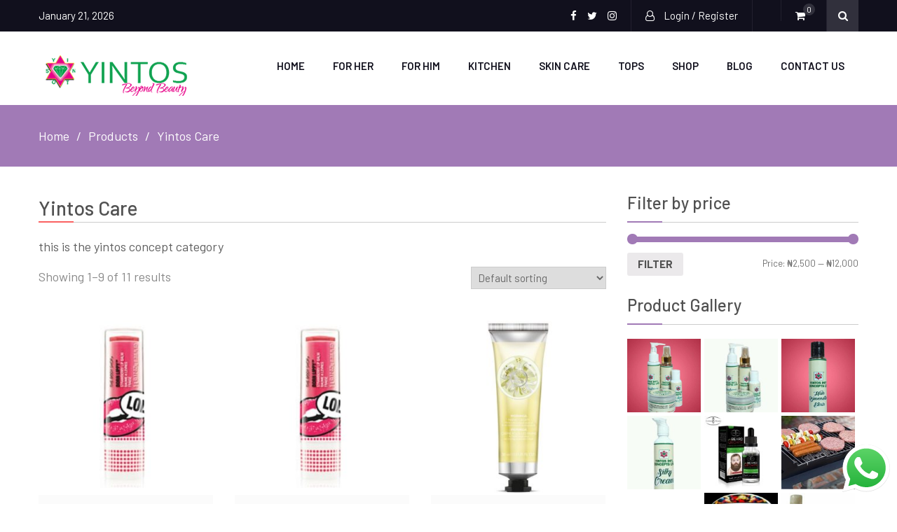

--- FILE ---
content_type: text/html; charset=UTF-8
request_url: https://yintosinternationalconcepts.com/product-category/yintos-care/
body_size: 16028
content:
<!DOCTYPE html> <html lang="en-US"><head>
	    <meta charset="UTF-8">
    <meta name="viewport" content="width=device-width, initial-scale=1">
    <link rel="profile" href="http://gmpg.org/xfn/11">
    <link rel="pingback" href="https://yintosinternationalconcepts.com/xmlrpc.php">
    				<script>document.documentElement.className = document.documentElement.className + ' yes-js js_active js'</script>
				<style type="text/css">			.heateorSssInstagramBackground{background:radial-gradient(circle at 30% 107%,#fdf497 0,#fdf497 5%,#fd5949 45%,#d6249f 60%,#285aeb 90%)}
											.heateor_sss_horizontal_sharing .heateorSssSharing,.heateor_sss_standard_follow_icons_container .heateorSssSharing{
							color: #fff;
						border-width: 0px;
			border-style: solid;
			border-color: transparent;
		}
				.heateor_sss_horizontal_sharing .heateorSssTCBackground{
			color:#666;
		}
				.heateor_sss_horizontal_sharing .heateorSssSharing:hover,.heateor_sss_standard_follow_icons_container .heateorSssSharing:hover{
						border-color: transparent;
		}
		.heateor_sss_vertical_sharing .heateorSssSharing,.heateor_sss_floating_follow_icons_container .heateorSssSharing{
							color: #fff;
						border-width: 0px;
			border-style: solid;
			border-color: transparent;
		}
				.heateor_sss_vertical_sharing .heateorSssTCBackground{
			color:#666;
		}
				.heateor_sss_vertical_sharing .heateorSssSharing:hover,.heateor_sss_floating_follow_icons_container .heateorSssSharing:hover{
						border-color: transparent;
		}
		
		@media screen and (max-width:783px) {.heateor_sss_vertical_sharing{display:none!important}}@media screen and (max-width:783px) {.heateor_sss_floating_follow_icons_container{display:none!important}}</style><meta name='robots' content='index, follow, max-image-preview:large, max-snippet:-1, max-video-preview:-1' />

	<!-- This site is optimized with the Yoast SEO plugin v16.4 - https://yoast.com/wordpress/plugins/seo/ -->
	<title>Yintos Care Archives - yintosinternationalconcepts.com</title>
	<link rel="canonical" href="https://yintosinternationalconcepts.com/product-category/yintos-care/" />
	<link rel="next" href="https://yintosinternationalconcepts.com/product-category/yintos-care/page/2/" />
	<meta property="og:locale" content="en_US" />
	<meta property="og:type" content="article" />
	<meta property="og:title" content="Yintos Care Archives - yintosinternationalconcepts.com" />
	<meta property="og:description" content="this is the yintos concept category" />
	<meta property="og:url" content="https://yintosinternationalconcepts.com/product-category/yintos-care/" />
	<meta property="og:site_name" content="yintosinternationalconcepts.com" />
	<meta name="twitter:card" content="summary" />
	<script type="application/ld+json" class="yoast-schema-graph">{"@context":"https://schema.org","@graph":[{"@type":"WebSite","@id":"https://yintosinternationalconcepts.com/#website","url":"https://yintosinternationalconcepts.com/","name":"yintosinternationalconcepts.com","description":"Online Beauty Store","potentialAction":[{"@type":"SearchAction","target":"https://yintosinternationalconcepts.com/?s={search_term_string}","query-input":"required name=search_term_string"}],"inLanguage":"en-US"},{"@type":"CollectionPage","@id":"https://yintosinternationalconcepts.com/product-category/yintos-care/#webpage","url":"https://yintosinternationalconcepts.com/product-category/yintos-care/","name":"Yintos Care Archives - yintosinternationalconcepts.com","isPartOf":{"@id":"https://yintosinternationalconcepts.com/#website"},"breadcrumb":{"@id":"https://yintosinternationalconcepts.com/product-category/yintos-care/#breadcrumb"},"inLanguage":"en-US","potentialAction":[{"@type":"ReadAction","target":["https://yintosinternationalconcepts.com/product-category/yintos-care/"]}]},{"@type":"BreadcrumbList","@id":"https://yintosinternationalconcepts.com/product-category/yintos-care/#breadcrumb","itemListElement":[{"@type":"ListItem","position":1,"item":{"@type":"WebPage","@id":"https://yintosinternationalconcepts.com/","url":"https://yintosinternationalconcepts.com/","name":"Home"}},{"@type":"ListItem","position":2,"item":{"@id":"https://yintosinternationalconcepts.com/product-category/yintos-care/#webpage"}}]}]}</script>
	<!-- / Yoast SEO plugin. -->


<link rel='dns-prefetch' href='//fonts.googleapis.com' />
<link rel='dns-prefetch' href='//s.w.org' />
<link rel="alternate" type="application/rss+xml" title="yintosinternationalconcepts.com &raquo; Feed" href="https://yintosinternationalconcepts.com/feed/" />
<link rel="alternate" type="application/rss+xml" title="yintosinternationalconcepts.com &raquo; Comments Feed" href="https://yintosinternationalconcepts.com/comments/feed/" />
<link rel="alternate" type="application/rss+xml" title="yintosinternationalconcepts.com &raquo; Yintos Care Category Feed" href="https://yintosinternationalconcepts.com/product-category/yintos-care/feed/" />
		<script type="text/javascript">
			window._wpemojiSettings = {"baseUrl":"https:\/\/s.w.org\/images\/core\/emoji\/13.0.1\/72x72\/","ext":".png","svgUrl":"https:\/\/s.w.org\/images\/core\/emoji\/13.0.1\/svg\/","svgExt":".svg","source":{"concatemoji":"https:\/\/yintosinternationalconcepts.com\/wp-includes\/js\/wp-emoji-release.min.js?ver=5.7.14"}};
			!function(e,a,t){var n,r,o,i=a.createElement("canvas"),p=i.getContext&&i.getContext("2d");function s(e,t){var a=String.fromCharCode;p.clearRect(0,0,i.width,i.height),p.fillText(a.apply(this,e),0,0);e=i.toDataURL();return p.clearRect(0,0,i.width,i.height),p.fillText(a.apply(this,t),0,0),e===i.toDataURL()}function c(e){var t=a.createElement("script");t.src=e,t.defer=t.type="text/javascript",a.getElementsByTagName("head")[0].appendChild(t)}for(o=Array("flag","emoji"),t.supports={everything:!0,everythingExceptFlag:!0},r=0;r<o.length;r++)t.supports[o[r]]=function(e){if(!p||!p.fillText)return!1;switch(p.textBaseline="top",p.font="600 32px Arial",e){case"flag":return s([127987,65039,8205,9895,65039],[127987,65039,8203,9895,65039])?!1:!s([55356,56826,55356,56819],[55356,56826,8203,55356,56819])&&!s([55356,57332,56128,56423,56128,56418,56128,56421,56128,56430,56128,56423,56128,56447],[55356,57332,8203,56128,56423,8203,56128,56418,8203,56128,56421,8203,56128,56430,8203,56128,56423,8203,56128,56447]);case"emoji":return!s([55357,56424,8205,55356,57212],[55357,56424,8203,55356,57212])}return!1}(o[r]),t.supports.everything=t.supports.everything&&t.supports[o[r]],"flag"!==o[r]&&(t.supports.everythingExceptFlag=t.supports.everythingExceptFlag&&t.supports[o[r]]);t.supports.everythingExceptFlag=t.supports.everythingExceptFlag&&!t.supports.flag,t.DOMReady=!1,t.readyCallback=function(){t.DOMReady=!0},t.supports.everything||(n=function(){t.readyCallback()},a.addEventListener?(a.addEventListener("DOMContentLoaded",n,!1),e.addEventListener("load",n,!1)):(e.attachEvent("onload",n),a.attachEvent("onreadystatechange",function(){"complete"===a.readyState&&t.readyCallback()})),(n=t.source||{}).concatemoji?c(n.concatemoji):n.wpemoji&&n.twemoji&&(c(n.twemoji),c(n.wpemoji)))}(window,document,window._wpemojiSettings);
		</script>
		<style type="text/css">
img.wp-smiley,
img.emoji {
	display: inline !important;
	border: none !important;
	box-shadow: none !important;
	height: 1em !important;
	width: 1em !important;
	margin: 0 .07em !important;
	vertical-align: -0.1em !important;
	background: none !important;
	padding: 0 !important;
}
</style>
	<link rel='stylesheet' id='wc-block-vendors-style-css'  href='https://yintosinternationalconcepts.com/wp-content/plugins/woocommerce/packages/woocommerce-blocks/build/vendors-style.css?ver=4.9.1' type='text/css' media='all' />
<link rel='stylesheet' id='wc-block-style-css'  href='https://yintosinternationalconcepts.com/wp-content/plugins/woocommerce/packages/woocommerce-blocks/build/style.css?ver=4.9.1' type='text/css' media='all' />
<link rel='stylesheet' id='jquery-selectBox-css'  href='https://yintosinternationalconcepts.com/wp-content/plugins/yith-woocommerce-wishlist/assets/css/jquery.selectBox.css?ver=1.2.0' type='text/css' media='all' />
<link rel='stylesheet' id='yith-wcwl-font-awesome-css'  href='https://yintosinternationalconcepts.com/wp-content/plugins/yith-woocommerce-wishlist/assets/css/font-awesome.css?ver=4.7.0' type='text/css' media='all' />
<link rel='stylesheet' id='yith-wcwl-main-css'  href='https://yintosinternationalconcepts.com/wp-content/plugins/yith-woocommerce-wishlist/assets/css/style.css?ver=3.0.22' type='text/css' media='all' />
<link rel='stylesheet' id='ccw_main_css-css'  href='https://yintosinternationalconcepts.com/wp-content/plugins/click-to-chat-for-whatsapp/prev/assets/css/mainstyles.css?ver=3.3.4' type='text/css' media='all' />
<link rel='stylesheet' id='contact-form-7-css'  href='https://yintosinternationalconcepts.com/wp-content/plugins/contact-form-7/includes/css/styles.css?ver=5.4.1' type='text/css' media='all' />
<link rel='stylesheet' id='rs-plugin-settings-css'  href='https://yintosinternationalconcepts.com/wp-content/plugins/revslider/public/assets/css/rs6.css?ver=6.2.22' type='text/css' media='all' />
<style id='rs-plugin-settings-inline-css' type='text/css'>
.tp-caption a{color:#ff7302;text-shadow:none;-webkit-transition:all 0.2s ease-out;-moz-transition:all 0.2s ease-out;-o-transition:all 0.2s ease-out;-ms-transition:all 0.2s ease-out}.tp-caption a:hover{color:#ffa902}.tp-caption a{color:#ff7302;text-shadow:none;-webkit-transition:all 0.2s ease-out;-moz-transition:all 0.2s ease-out;-o-transition:all 0.2s ease-out;-ms-transition:all 0.2s ease-out}.tp-caption a:hover{color:#ffa902}.tp-caption a{color:#ff7302;text-shadow:none;-webkit-transition:all 0.2s ease-out;-moz-transition:all 0.2s ease-out;-o-transition:all 0.2s ease-out;-ms-transition:all 0.2s ease-out}.tp-caption a:hover{color:#ffa902}.tp-caption a{color:#ff7302;text-shadow:none;-webkit-transition:all 0.2s ease-out;-moz-transition:all 0.2s ease-out;-o-transition:all 0.2s ease-out;-ms-transition:all 0.2s ease-out}.tp-caption a:hover{color:#ffa902}
</style>
<link rel='stylesheet' id='woocommerce-layout-css'  href='https://yintosinternationalconcepts.com/wp-content/plugins/woocommerce/assets/css/woocommerce-layout.css?ver=5.3.3' type='text/css' media='all' />
<link rel='stylesheet' id='woocommerce-smallscreen-css'  href='https://yintosinternationalconcepts.com/wp-content/plugins/woocommerce/assets/css/woocommerce-smallscreen.css?ver=5.3.3' type='text/css' media='only screen and (max-width: 768px)' />
<link rel='stylesheet' id='woocommerce-general-css'  href='https://yintosinternationalconcepts.com/wp-content/plugins/woocommerce/assets/css/woocommerce.css?ver=5.3.3' type='text/css' media='all' />
<style id='woocommerce-inline-inline-css' type='text/css'>
.woocommerce form .form-row .required { visibility: visible; }
</style>
<link rel='stylesheet' id='jquery-colorbox-css'  href='https://yintosinternationalconcepts.com/wp-content/plugins/yith-woocommerce-compare/assets/css/colorbox.css?ver=1.4.21' type='text/css' media='all' />
<link rel='stylesheet' id='woocommerce_prettyPhoto_css-css'  href='//yintosinternationalconcepts.com/wp-content/plugins/woocommerce/assets/css/prettyPhoto.css?ver=3.1.6' type='text/css' media='all' />
<link rel='stylesheet' id='ecommerce-gem-fonts-css'  href='//fonts.googleapis.com/css?family=Barlow%3A300%2C300i%2C400%2C400i%2C500%2C500i%2C600%2C600i%2C700%2C700i%2C800%2C800i%7CPlayfair+Display%3A400%2C400i%2C700%2C700i%2C900%2C900i&#038;subset=latin%2Clatin-ext' type='text/css' media='all' />
<link rel='stylesheet' id='jquery-meanmenu-css'  href='https://yintosinternationalconcepts.com/wp-content/themes/ecommerce-gem/assets/third-party/meanmenu/meanmenu.css?ver=5.7.14' type='text/css' media='all' />
<link rel='stylesheet' id='jquery-slick-css'  href='https://yintosinternationalconcepts.com/wp-content/themes/ecommerce-gem/assets/third-party/slick/slick.css?ver=1.6.0' type='text/css' media='all' />
<link rel='stylesheet' id='ecommerce-gem-icons-css'  href='https://yintosinternationalconcepts.com/wp-content/themes/ecommerce-gem/assets/third-party/et-line/css/icons.css?ver=1.0.0' type='text/css' media='all' />
<link rel='stylesheet' id='font-awesome-css'  href='https://yintosinternationalconcepts.com/wp-content/themes/ecommerce-gem/assets/third-party/font-awesome/css/font-awesome.min.css?ver=4.7.0' type='text/css' media='all' />
<style id='font-awesome-inline-css' type='text/css'>
[data-font="FontAwesome"]:before {font-family: 'FontAwesome' !important;content: attr(data-icon) !important;speak: none !important;font-weight: normal !important;font-variant: normal !important;text-transform: none !important;line-height: 1 !important;font-style: normal !important;-webkit-font-smoothing: antialiased !important;-moz-osx-font-smoothing: grayscale !important;}
</style>
<link rel='stylesheet' id='ecommerce-gem-style-css'  href='https://yintosinternationalconcepts.com/wp-content/themes/ecommerce-gem/style.css?ver=5.7.14' type='text/css' media='all' />
<link rel='stylesheet' id='heateor_sss_frontend_css-css'  href='https://yintosinternationalconcepts.com/wp-content/plugins/sassy-social-share/public/css/sassy-social-share-public.css?ver=3.3.20' type='text/css' media='all' />
<link rel='stylesheet' id='heateor_sss_sharing_default_svg-css'  href='https://yintosinternationalconcepts.com/wp-content/plugins/sassy-social-share/admin/css/sassy-social-share-svg.css?ver=3.3.20' type='text/css' media='all' />
<script type='text/javascript' src='https://yintosinternationalconcepts.com/wp-includes/js/jquery/jquery.min.js?ver=3.5.1' id='jquery-core-js'></script>
<script type='text/javascript' src='https://yintosinternationalconcepts.com/wp-includes/js/jquery/jquery-migrate.min.js?ver=3.3.2' id='jquery-migrate-js'></script>
<script type='text/javascript' src='https://yintosinternationalconcepts.com/wp-content/plugins/revslider/public/assets/js/rbtools.min.js?ver=6.2.22' id='tp-tools-js'></script>
<script type='text/javascript' src='https://yintosinternationalconcepts.com/wp-content/plugins/revslider/public/assets/js/rs6.min.js?ver=6.2.22' id='revmin-js'></script>
<script type='text/javascript' src='https://yintosinternationalconcepts.com/wp-content/plugins/woocommerce/assets/js/jquery-blockui/jquery.blockUI.min.js?ver=2.70' id='jquery-blockui-js'></script>
<script type='text/javascript' id='wc-add-to-cart-js-extra'>
/* <![CDATA[ */
var wc_add_to_cart_params = {"ajax_url":"\/wp-admin\/admin-ajax.php","wc_ajax_url":"\/?wc-ajax=%%endpoint%%","i18n_view_cart":"View cart","cart_url":"https:\/\/yintosinternationalconcepts.com\/cart\/","is_cart":"","cart_redirect_after_add":"no"};
/* ]]> */
</script>
<script type='text/javascript' src='https://yintosinternationalconcepts.com/wp-content/plugins/woocommerce/assets/js/frontend/add-to-cart.min.js?ver=5.3.3' id='wc-add-to-cart-js'></script>
<script type='text/javascript' src='https://yintosinternationalconcepts.com/wp-content/plugins/js_composer/assets/js/vendors/woocommerce-add-to-cart.js?ver=6.3.0' id='vc_woocommerce-add-to-cart-js-js'></script>
<link rel="https://api.w.org/" href="https://yintosinternationalconcepts.com/wp-json/" /><link rel="EditURI" type="application/rsd+xml" title="RSD" href="https://yintosinternationalconcepts.com/xmlrpc.php?rsd" />
<link rel="wlwmanifest" type="application/wlwmanifest+xml" href="https://yintosinternationalconcepts.com/wp-includes/wlwmanifest.xml" /> 
<meta name="generator" content="WordPress 5.7.14" />
<meta name="generator" content="WooCommerce 5.3.3" />
<!-- HubSpot WordPress Plugin v8.0.227: embed JS disabled as a portalId has not yet been configured -->			<script>
				(function() {
					var hbspt = window.hbspt = window.hbspt || {};
					hbspt.forms = hbspt.forms || {};
					hbspt._wpFormsQueue = [];
					hbspt.enqueueForm = function(formDef) {
						if (hbspt.forms && hbspt.forms.create) {
							hbspt.forms.create(formDef);
						} else {
							hbspt._wpFormsQueue.push(formDef);
						}
					}
					if (!window.hbspt.forms.create) {
						Object.defineProperty(window.hbspt.forms, 'create', {
							configurable: true,
							get: function() {
								return hbspt._wpCreateForm;
							},
							set: function(value) {
								hbspt._wpCreateForm = value;
								while (hbspt._wpFormsQueue.length) {
									var formDef = hbspt._wpFormsQueue.shift();
									if (!document.currentScript) {
										var formScriptId = 'leadin-forms-v2-js';
										hubspot.utils.currentScript = document.getElementById(formScriptId);
									}
									hbspt._wpCreateForm.call(hbspt.forms, formDef);
								}
							},
						});
					}
				})();
			</script>
		<script type='text/javascript' data-cfasync='false'>var _mmunch = {'front': false, 'page': false, 'post': false, 'category': false, 'author': false, 'search': false, 'attachment': false, 'tag': false};</script><script data-cfasync="false" src="//a.mailmunch.co/app/v1/site.js" id="mailmunch-script" data-plugin="mc_mm" data-mailmunch-site-id="234868" async></script>               
            
        <style type="text/css">
            button, 
            .comment-reply-link, 
            a.button, input[type="button"], 
            input[type="reset"], 
            input[type="submit"],
            .main-slider .slider-caption .caption-wrap .button,
            .slick-dots li.slick-active button,
            .ecommerce_gem_widget_call_to_action .cta-widget:before,
            .blog-item .blog-text-wrap .date-header,
            #breadcrumb,
            #sidebar-primary .widget .widget-title:after, 
            #primary .page-header .page-title:after,
            .woocommerce nav.woocommerce-pagination ul li .page-numbers, 
            .pagination .nav-links .page-numbers,
            .nav-links .page-numbers.current, 
            .nav-links a.page-numbers:hover,
            .error-404.not-found form.search-form input[type="submit"], 
            .search-no-results form.search-form input[type="submit"],
            .error-404.not-found form.search-form input[type="submit"]:hover,
            .woocommerce span.onsale,
            .woocommerce .products-carousel-wrap .product span.onsale,
            li.product .product-thumb-wrap:before,
            #add_payment_method .wc-proceed-to-checkout a.checkout-button, 
            .woocommerce-cart .wc-proceed-to-checkout a.checkout-button, 
            .woocommerce-checkout .wc-proceed-to-checkout a.checkout-button, 
            .woocommerce .cart .button, 
            .woocommerce .cart input.button, 
            .call-to-action-wrap a.button.cta-button.cta-button-primary,
            .woocommerce #payment #place_order, 
            .woocommerce-page #payment #place_order, 
            .woocommerce #respond input#submit.alt, 
            .woocommerce a.button.alt, 
            .woocommerce button.button.alt, 
            .woocommerce input.button.alt, 
            .woocommerce #review_form #respond .form-submit input,
            .mean-container a.meanmenu-reveal span,
            .mean-container .mean-nav ul li a,
            .woocommerce .widget_price_filter .ui-slider .ui-slider-range,
            .woocommerce .widget_price_filter .ui-slider .ui-slider-handle{
                background: #a17ab6;
            }

            .main-navigation ul li.current-menu-item a, 
            .main-navigation ul li a:hover, 
            .main-navigation ul li.menu-item-has-children ul.sub-menu li.current-menu-item a,
            .main-navigation ul li.menu-item-has-children ul.sub-menu li a:hover,
            .ecommerce_gem_widget_call_to_action .call-to-action-offer .call-to-action-offer-inner .offer-percent,
            .ecommerce_gem_widget_call_to_action .call-to-action-offer .call-to-action-offer-inner .offer-text,
            #primary .post .entry-title:hover a, 
            #primary .page .entry-title:hover a,
            .entry-meta > span::before, 
            .entry-footer > span::before, 
            .single-post-meta > span::before,
            .nav-links .nav-previous a:hover, 
            .nav-links .nav-next a:hover,
            .comment-navigation .nav-next a:hover:after, 
            .comment-navigation .nav-previous a:hover:before, 
            .nav-links .nav-previous a:hover:before, 
            .nav-links .nav-next a:hover:after,
            #commentform input[type="submit"]:hover,
            .comment-meta .comment-author a.url,
            .comment-meta .comment-metadata a,
            .comment .comment-body .comment-content a,
            .comments-area form#commentform p.logged-in-as a,
            .woocommerce nav.woocommerce-pagination ul li a:focus, 
            .woocommerce nav.woocommerce-pagination ul li a:hover, 
            .woocommerce nav.woocommerce-pagination ul li span.current, 
            .pagination .nav-links .page-numbers.current,
            .product .price, .woocommerce ul.products li.product .price,
            .product_meta .posted_in a,
            .product_meta .tagged_as a,
            .woocommerce-product-rating a.woocommerce-review-link,
            .woocommerce p.stars a::before,
            .woocommerce-message::before, 
            .woocommerce-info::before,
            .shop_table .product-name a,
            .woocommerce-info a.showcoupon,
            .mean-container a.meanmenu-reveal,
            .single-product .yith-wcwl-add-to-wishlist a{
                color: #a17ab6;
            }

            #home-page-advertisement-area .advertisement-widget .advertisement-wrap .advertisement-buttons .button.advertisement-button:hover, 
            #home-page-widget-area .advertisement-widget .advertisement-wrap .advertisement-buttons .button.advertisement-button:hover,
            .scrollup:hover,
            .woocommerce div.product .woocommerce-tabs ul.tabs li,
            #home-page-widget-area .ecommerce_gem_widget_call_to_action .cta-widget-default .call-to-action-button a.button{
                background: #a17ab6;
                border-color: #a17ab6;
            }

            #commentform input[type="submit"],
            .woocommerce nav.woocommerce-pagination ul li .page-numbers, 
            .pagination .nav-links .page-numbers,
            .nav-links .page-numbers.current, 
            .nav-links a.page-numbers:hover,
            #add_payment_method .wc-proceed-to-checkout a.checkout-button, 
            .woocommerce-cart .wc-proceed-to-checkout a.checkout-button, 
            .woocommerce-checkout .wc-proceed-to-checkout a.checkout-button, 
            .woocommerce .cart .button, 
            .woocommerce .cart input.button, 
            .woocommerce #payment #place_order, 
            .woocommerce-page #payment #place_order, 
            .woocommerce #respond input#submit.alt, 
            .woocommerce a.button.alt, 
            .woocommerce button.button.alt, 
            .woocommerce input.button.alt, 
            .woocommerce #review_form #respond .form-submit input,
            .main-slider .slider-caption .caption-wrap .button {
                border: 1px solid #a17ab6;
            }

            .woocommerce div.product .woocommerce-tabs ul.tabs::before{
                border-bottom: 1px solid #a17ab6;
            }

            .woocommerce-message, .woocommerce-info {
                border-top-color: #a17ab6;
            }

        </style>

        	<noscript><style>.woocommerce-product-gallery{ opacity: 1 !important; }</style></noscript>
	<meta name="generator" content="Powered by WPBakery Page Builder - drag and drop page builder for WordPress."/>
<meta name="generator" content="Powered by Slider Revolution 6.2.22 - responsive, Mobile-Friendly Slider Plugin for WordPress with comfortable drag and drop interface." />
<link rel="icon" href="https://yintosinternationalconcepts.com/wp-content/uploads/2019/12/cropped-yintosfav-32x32.png" sizes="32x32" />
<link rel="icon" href="https://yintosinternationalconcepts.com/wp-content/uploads/2019/12/cropped-yintosfav-192x192.png" sizes="192x192" />
<link rel="apple-touch-icon" href="https://yintosinternationalconcepts.com/wp-content/uploads/2019/12/cropped-yintosfav-180x180.png" />
<meta name="msapplication-TileImage" content="https://yintosinternationalconcepts.com/wp-content/uploads/2019/12/cropped-yintosfav-270x270.png" />
<script type="text/javascript">function setREVStartSize(e){
			//window.requestAnimationFrame(function() {				 
				window.RSIW = window.RSIW===undefined ? window.innerWidth : window.RSIW;	
				window.RSIH = window.RSIH===undefined ? window.innerHeight : window.RSIH;	
				try {								
					var pw = document.getElementById(e.c).parentNode.offsetWidth,
						newh;
					pw = pw===0 || isNaN(pw) ? window.RSIW : pw;
					e.tabw = e.tabw===undefined ? 0 : parseInt(e.tabw);
					e.thumbw = e.thumbw===undefined ? 0 : parseInt(e.thumbw);
					e.tabh = e.tabh===undefined ? 0 : parseInt(e.tabh);
					e.thumbh = e.thumbh===undefined ? 0 : parseInt(e.thumbh);
					e.tabhide = e.tabhide===undefined ? 0 : parseInt(e.tabhide);
					e.thumbhide = e.thumbhide===undefined ? 0 : parseInt(e.thumbhide);
					e.mh = e.mh===undefined || e.mh=="" || e.mh==="auto" ? 0 : parseInt(e.mh,0);		
					if(e.layout==="fullscreen" || e.l==="fullscreen") 						
						newh = Math.max(e.mh,window.RSIH);					
					else{					
						e.gw = Array.isArray(e.gw) ? e.gw : [e.gw];
						for (var i in e.rl) if (e.gw[i]===undefined || e.gw[i]===0) e.gw[i] = e.gw[i-1];					
						e.gh = e.el===undefined || e.el==="" || (Array.isArray(e.el) && e.el.length==0)? e.gh : e.el;
						e.gh = Array.isArray(e.gh) ? e.gh : [e.gh];
						for (var i in e.rl) if (e.gh[i]===undefined || e.gh[i]===0) e.gh[i] = e.gh[i-1];
											
						var nl = new Array(e.rl.length),
							ix = 0,						
							sl;					
						e.tabw = e.tabhide>=pw ? 0 : e.tabw;
						e.thumbw = e.thumbhide>=pw ? 0 : e.thumbw;
						e.tabh = e.tabhide>=pw ? 0 : e.tabh;
						e.thumbh = e.thumbhide>=pw ? 0 : e.thumbh;					
						for (var i in e.rl) nl[i] = e.rl[i]<window.RSIW ? 0 : e.rl[i];
						sl = nl[0];									
						for (var i in nl) if (sl>nl[i] && nl[i]>0) { sl = nl[i]; ix=i;}															
						var m = pw>(e.gw[ix]+e.tabw+e.thumbw) ? 1 : (pw-(e.tabw+e.thumbw)) / (e.gw[ix]);					
						newh =  (e.gh[ix] * m) + (e.tabh + e.thumbh);
					}				
					if(window.rs_init_css===undefined) window.rs_init_css = document.head.appendChild(document.createElement("style"));					
					document.getElementById(e.c).height = newh+"px";
					window.rs_init_css.innerHTML += "#"+e.c+"_wrapper { height: "+newh+"px }";				
				} catch(e){
					console.log("Failure at Presize of Slider:" + e)
				}					   
			//});
		  };</script>
		<style type="text/css" id="wp-custom-css">
			.entry-title {
display: none;
}		</style>
		<noscript><style> .wpb_animate_when_almost_visible { opacity: 1; }</style></noscript>
<script type='text/javascript' src='https://yintosinternationalconcepts.com/wp-content/plugins/wp-spamshield/js/jscripts.php'></script> 
</head>

<body class="archive tax-product_cat term-yintos-care term-123 wp-custom-logo theme-ecommerce-gem woocommerce woocommerce-page woocommerce-no-js hfeed global-layout-right-sidebar columns-3 wpb-js-composer js-comp-ver-6.3.0 vc_responsive">
 	<div id="page" class="site">
		
        <div id="top-bar" class="top-header">
            <div class="container">
                <div class="top-left">

                    
        <div class="top-date-holder"><span>January 21, 2026</span></div>
        
        
                </div>
                
                <div class="top-right">
                    
                        <div class="top-social-menu menu-social-menu-container"> 

                            <div class="widget ecommerce_gem_widget_social"><div class="menu-social-menu-container"><ul id="menu-social-menu" class="menu"><li id="menu-item-5" class="menu-item menu-item-type-custom menu-item-object-custom menu-item-5"><a target="_blank" rel="noopener" href="https://www.facebook.com/yintos"><span class="screen-reader-text">Facebook</span></a></li>
<li id="menu-item-7605" class="menu-item menu-item-type-custom menu-item-object-custom menu-item-7605"><a target="_blank" rel="noopener" href="https://twitter.com/yintos"><span class="screen-reader-text">Twitter</span></a></li>
<li id="menu-item-7648" class="menu-item menu-item-type-custom menu-item-object-custom menu-item-7648"><a href="https://www.instagram.com/yintosinternational/?hl=en"><span class="screen-reader-text">Instagam</span></a></li>
</ul></div></div>
                        </div>
                        
                            <div class="top-account-wrapper logged-out">
                                <a href="https://yintosinternationalconcepts.com/my-account/">
                                    <i class="fa fa-user-o" aria-hidden="true"></i>
                                    <span class="top-log-in">Login / Register</span>
                                </a>
                            </div>

                                                    <div class="top-wishlist-wrapper">
                            <div class="top-icon-wrap">
                                                            </div>
                        </div>
                                                <div class="top-cart-wrapper">
                            <div class="top-icon-wrap">
                                <a href="https://yintosinternationalconcepts.com/cart/">
                                    <i class="fa fa-shopping-cart" aria-hidden="true"></i>
                                    <span class="cart-value ec-cart-fragment"> 0</span>
                                </a>
                            </div>
                            <div class="top-cart-content">
                                <div class="widget woocommerce widget_shopping_cart"><h2 class="widgettitle">Cart</h2><div class="widget_shopping_cart_content"></div></div>                            </div>
                        </div>
                        
                        <div class="search-holder">

                            <a href="#" class="search-btn"><i class="fa fa-search"></i></a>

                            <div class="search-box" style="display: none;">

                                
                                    <div class="product-search-wrapper">
                                        
                                        <form role="search" method="get" action="https://yintosinternationalconcepts.com/">
                                            <input type="hidden" name="post_type" value="product" />

                                            <input type="text" class="search-field products-search" placeholder="Search Products ..." value="" name="s" />

                                            <select class="product-cat" name="product_cat">

                                                <option value="">Select Category</option> 

                                                <option value="women-fashion-2">Dinner Gown (1)</option><option value="for-her">For Her (37)</option><option value="for-him">For Him (7)</option><option value="kiddies">Kiddies (1)</option><option value="kitchen">KITCHEN (6)</option><option value="skin-care-for-her">Skin Care (13)</option><option value="women-fashion">Tops (8)</option><option value="women">Women (1)</option><option value="women-fragrance">Women Fragrance (1)</option><option value="yintos-care">Yintos Care (11)</option>
                                            </select>
                                            
                                            <button type="submit" class="search-submit"><span class="screen-reader-text">Search</span><i class="fa fa-search" aria-hidden="true"></i></button>
                                        </form>

                                            
                                    </div> <!-- .product-search-wrapper -->
                                
                            </div>
                        </div><!-- .search-holder -->
                                        </div>
                
            </div>
        </div>
        <div class="sticky-wrapper" id="sticky-wrapper"><header id="masthead" class="site-header main-navigation-holder" role="banner"><div class="container">        <div class="head-wrap">
        	<div class="site-branding">
        		<a href="https://yintosinternationalconcepts.com/" class="custom-logo-link" rel="home"><img width="220" height="70" src="https://yintosinternationalconcepts.com/wp-content/uploads/2019/12/yintoslogo.png" class="custom-logo" alt="yintosinternationalconcepts.com" /></a>        	</div><!-- .site-branding -->

            <div id="main-nav" class="clear-fix">
                <nav id="site-navigation" class="main-navigation" role="navigation">
                    <div class="wrap-menu-content">
        				<div class="menu-one-page-container"><ul id="primary-menu" class="menu"><li id="menu-item-7655" class="menu-item menu-item-type-post_type menu-item-object-page menu-item-home menu-item-7655"><a href="https://yintosinternationalconcepts.com/">Home</a></li>
<li id="menu-item-7666" class="menu-item menu-item-type-taxonomy menu-item-object-product_cat menu-item-7666"><a href="https://yintosinternationalconcepts.com/product-category/for-her/">For Her</a></li>
<li id="menu-item-7667" class="menu-item menu-item-type-taxonomy menu-item-object-product_cat menu-item-7667"><a href="https://yintosinternationalconcepts.com/product-category/for-him/">For Him</a></li>
<li id="menu-item-7668" class="menu-item menu-item-type-taxonomy menu-item-object-product_cat menu-item-7668"><a href="https://yintosinternationalconcepts.com/product-category/kitchen/">KITCHEN</a></li>
<li id="menu-item-7669" class="menu-item menu-item-type-taxonomy menu-item-object-product_cat menu-item-7669"><a href="https://yintosinternationalconcepts.com/product-category/skin-care-for-her/">Skin Care</a></li>
<li id="menu-item-7670" class="menu-item menu-item-type-taxonomy menu-item-object-product_cat menu-item-7670"><a href="https://yintosinternationalconcepts.com/product-category/women-fashion/">Tops</a></li>
<li id="menu-item-7638" class="menu-item menu-item-type-post_type menu-item-object-page menu-item-7638"><a href="https://yintosinternationalconcepts.com/shop/">Shop</a></li>
<li id="menu-item-7647" class="menu-item menu-item-type-post_type menu-item-object-page menu-item-7647"><a href="https://yintosinternationalconcepts.com/blog/">Blog</a></li>
<li id="menu-item-6399" class="menu-item menu-item-type-post_type menu-item-object-page menu-item-6399"><a href="https://yintosinternationalconcepts.com/contact-us/">Contact us</a></li>
</ul></div>                    </div><!-- .menu-content -->
                </nav><!-- #site-navigation -->
            </div> <!-- #main-nav -->
        </div>
        </div><!-- .container --></header><!-- #masthead --></div><!-- .sticky-wrapper -->
<div id="breadcrumb">
	<div class="container">
		<div role="navigation" aria-label="Breadcrumbs" class="breadcrumb-trail breadcrumbs" itemprop="breadcrumb"><ul class="trail-items" itemscope itemtype="http://schema.org/BreadcrumbList"><meta name="numberOfItems" content="3" /><meta name="itemListOrder" content="Ascending" /><li itemprop="itemListElement" itemscope itemtype="http://schema.org/ListItem" class="trail-item trail-begin"><a href="https://yintosinternationalconcepts.com/" rel="home" itemprop="item"><span itemprop="name">Home</span></a><meta itemprop="position" content="1" /></li><li itemprop="itemListElement" itemscope itemtype="http://schema.org/ListItem" class="trail-item"><a href="https://yintosinternationalconcepts.com/shop/" itemprop="item"><span itemprop="name">Products</span></a><meta itemprop="position" content="2" /></li><li itemprop="itemListElement" itemscope itemtype="http://schema.org/ListItem" class="trail-item trail-end"><span itemprop="item">Yintos Care</span><meta itemprop="position" content="3" /></li></ul></div>	</div><!-- .container -->
</div><!-- #breadcrumb -->
<div id="content" class="site-content"><div class="container"><div class="inner-wrapper">
<div id="primary" class="content-area"><div id="shop-wrap"><nav class="woocommerce-breadcrumb"><a href="https://yintosinternationalconcepts.com">Home</a>&nbsp;&#47;&nbsp;Yintos Care</nav><header class="woocommerce-products-header">
			<h1 class="woocommerce-products-header__title page-title">Yintos Care</h1>
	
	<div class="term-description"><p>this is the yintos concept category</p>
</div></header>
<div class="woocommerce-notices-wrapper"></div><p class="woocommerce-result-count">
	Showing 1&ndash;9 of 11 results</p>
<form class="woocommerce-ordering" method="get">
	<select name="orderby" class="orderby" aria-label="Shop order">
					<option value="menu_order"  selected='selected'>Default sorting</option>
					<option value="popularity" >Sort by popularity</option>
					<option value="rating" >Sort by average rating</option>
					<option value="date" >Sort by latest</option>
					<option value="price" >Sort by price: low to high</option>
					<option value="price-desc" >Sort by price: high to low</option>
			</select>
	<input type="hidden" name="paged" value="1" />
	</form>
<ul class="products columns-3">
<li class="post-6753 product type-product status-publish has-post-thumbnail product_cat-for-her product_cat-skin-care-for-her product_cat-yintos-care product_tag-beauty product_tag-lip-balm product_tag-lips product_tag-lol first onbackorder shipping-taxable purchasable product-type-simple">
		<div class="product-thumb-wrap yith-enabled">
		<img width="300" height="300" src="https://yintosinternationalconcepts.com/wp-content/uploads/2016/04/LIP-BALM-STICK-STRAWBERRY-300x300.jpg" class="attachment-woocommerce_thumbnail size-woocommerce_thumbnail" alt="" loading="lazy" srcset="https://yintosinternationalconcepts.com/wp-content/uploads/2016/04/LIP-BALM-STICK-STRAWBERRY-300x300.jpg 300w, https://yintosinternationalconcepts.com/wp-content/uploads/2016/04/LIP-BALM-STICK-STRAWBERRY-150x150.jpg 150w, https://yintosinternationalconcepts.com/wp-content/uploads/2016/04/LIP-BALM-STICK-STRAWBERRY-100x100.jpg 100w, https://yintosinternationalconcepts.com/wp-content/uploads/2016/04/LIP-BALM-STICK-STRAWBERRY.jpg 500w" sizes="(max-width: 300px) 100vw, 300px" />
		<div class="add-to-cart-wrap">
			<a href="?add-to-cart=6753" data-quantity="1" class="button product_type_simple add_to_cart_button ajax_add_to_cart" data-product_id="6753" data-product_sku="" aria-label="Add &ldquo;Lip Balm Stick Pinkberry&rdquo; to your cart" rel="nofollow">Add to cart</a>		</div>
					<div class="view-detail-wishlist-wrap">
				<div class="view-detail-wishlist-inner">
					
						<div class="view-detail-wrap">
														<a href="https://yintosinternationalconcepts.com/product/lip-balm-stick-pinkberry/" class="view-product"><i class="fa fa-eye" aria-hidden="true"></i></a>
						</div>
										</div>
			</div>
				</div>

	<div class="product-info-wrap">
		<a href="https://yintosinternationalconcepts.com/product/lip-balm-stick-pinkberry/" class="woocommerce-LoopProduct-link woocommerce-loop-product__link"><h2 class="woocommerce-loop-product__title">Lip Balm Stick Pinkberry</h2></a>
	<span class="price"><span class="woocommerce-Price-amount amount"><bdi><span class="woocommerce-Price-currencySymbol">&#8358;</span>3,200.00</bdi></span></span>
	</div>
</li>
<li class="post-6752 product type-product status-publish has-post-thumbnail product_cat-for-her product_cat-skin-care-for-her product_cat-yintos-care  instock shipping-taxable purchasable product-type-simple">
		<div class="product-thumb-wrap yith-enabled">
		<img width="300" height="300" src="https://yintosinternationalconcepts.com/wp-content/uploads/2016/04/LIP-BALM-STICK-STRAWBERRY-300x300.jpg" class="attachment-woocommerce_thumbnail size-woocommerce_thumbnail" alt="" loading="lazy" srcset="https://yintosinternationalconcepts.com/wp-content/uploads/2016/04/LIP-BALM-STICK-STRAWBERRY-300x300.jpg 300w, https://yintosinternationalconcepts.com/wp-content/uploads/2016/04/LIP-BALM-STICK-STRAWBERRY-150x150.jpg 150w, https://yintosinternationalconcepts.com/wp-content/uploads/2016/04/LIP-BALM-STICK-STRAWBERRY-100x100.jpg 100w, https://yintosinternationalconcepts.com/wp-content/uploads/2016/04/LIP-BALM-STICK-STRAWBERRY.jpg 500w" sizes="(max-width: 300px) 100vw, 300px" />
		<div class="add-to-cart-wrap">
			<a href="?add-to-cart=6752" data-quantity="1" class="button product_type_simple add_to_cart_button ajax_add_to_cart" data-product_id="6752" data-product_sku="" aria-label="Add &ldquo;Lip Balm Stick Strawberry&rdquo; to your cart" rel="nofollow">Add to cart</a>		</div>
					<div class="view-detail-wishlist-wrap">
				<div class="view-detail-wishlist-inner">
					
						<div class="view-detail-wrap">
														<a href="https://yintosinternationalconcepts.com/product/lip-balm-stick-strawberry-3/" class="view-product"><i class="fa fa-eye" aria-hidden="true"></i></a>
						</div>
										</div>
			</div>
				</div>

	<div class="product-info-wrap">
		<a href="https://yintosinternationalconcepts.com/product/lip-balm-stick-strawberry-3/" class="woocommerce-LoopProduct-link woocommerce-loop-product__link"><h2 class="woocommerce-loop-product__title">Lip Balm Stick Strawberry</h2></a>
	<span class="price"><span class="woocommerce-Price-amount amount"><bdi><span class="woocommerce-Price-currencySymbol">&#8358;</span>3,200.00</bdi></span></span>
	</div>
</li>
<li class="post-7400 product type-product status-publish has-post-thumbnail product_cat-for-her product_cat-for-him product_cat-skin-care-for-her product_cat-yintos-care last instock shipping-taxable purchasable product-type-simple">
		<div class="product-thumb-wrap yith-enabled">
		<img width="300" height="300" src="https://yintosinternationalconcepts.com/wp-content/uploads/2017/11/moringa-hand-cream-150ml-300x300.jpg" class="attachment-woocommerce_thumbnail size-woocommerce_thumbnail" alt="" loading="lazy" srcset="https://yintosinternationalconcepts.com/wp-content/uploads/2017/11/moringa-hand-cream-150ml-300x300.jpg 300w, https://yintosinternationalconcepts.com/wp-content/uploads/2017/11/moringa-hand-cream-150ml-150x150.jpg 150w, https://yintosinternationalconcepts.com/wp-content/uploads/2017/11/moringa-hand-cream-150ml-100x100.jpg 100w, https://yintosinternationalconcepts.com/wp-content/uploads/2017/11/moringa-hand-cream-150ml.jpg 500w" sizes="(max-width: 300px) 100vw, 300px" />
		<div class="add-to-cart-wrap">
			<a href="?add-to-cart=7400" data-quantity="1" class="button product_type_simple add_to_cart_button ajax_add_to_cart" data-product_id="7400" data-product_sku="" aria-label="Add &ldquo;Morniga Hand Cream&rdquo; to your cart" rel="nofollow">Add to cart</a>		</div>
					<div class="view-detail-wishlist-wrap">
				<div class="view-detail-wishlist-inner">
					
						<div class="view-detail-wrap">
														<a href="https://yintosinternationalconcepts.com/product/morniga-hand-cream/" class="view-product"><i class="fa fa-eye" aria-hidden="true"></i></a>
						</div>
										</div>
			</div>
				</div>

	<div class="product-info-wrap">
		<a href="https://yintosinternationalconcepts.com/product/morniga-hand-cream/" class="woocommerce-LoopProduct-link woocommerce-loop-product__link"><h2 class="woocommerce-loop-product__title">Morniga Hand Cream</h2></a>
	<span class="price"><span class="woocommerce-Price-amount amount"><bdi><span class="woocommerce-Price-currencySymbol">&#8358;</span>3,100.00</bdi></span></span>
	</div>
</li>
<li class="post-7491 product type-product status-publish has-post-thumbnail product_cat-for-her product_cat-skin-care-for-her product_cat-yintos-care first instock sale shipping-taxable purchasable product-type-simple">
		<div class="product-thumb-wrap yith-enabled">
		
	<span class="onsale">Sale!</span>
	<img width="300" height="300" src="https://yintosinternationalconcepts.com/wp-content/uploads/2019/06/FB_IMG_15580892822742261-300x300.jpg" class="attachment-woocommerce_thumbnail size-woocommerce_thumbnail" alt="" loading="lazy" srcset="https://yintosinternationalconcepts.com/wp-content/uploads/2019/06/FB_IMG_15580892822742261-300x300.jpg 300w, https://yintosinternationalconcepts.com/wp-content/uploads/2019/06/FB_IMG_15580892822742261-150x150.jpg 150w, https://yintosinternationalconcepts.com/wp-content/uploads/2019/06/FB_IMG_15580892822742261-100x100.jpg 100w" sizes="(max-width: 300px) 100vw, 300px" />
		<div class="add-to-cart-wrap">
			<a href="?add-to-cart=7491" data-quantity="1" class="button product_type_simple add_to_cart_button ajax_add_to_cart" data-product_id="7491" data-product_sku="" aria-label="Add &ldquo;Organic Acne Set&rdquo; to your cart" rel="nofollow">Add to cart</a>		</div>
					<div class="view-detail-wishlist-wrap">
				<div class="view-detail-wishlist-inner">
					
						<div class="view-detail-wrap">
														<a href="https://yintosinternationalconcepts.com/product/organic-acne-set/" class="view-product"><i class="fa fa-eye" aria-hidden="true"></i></a>
						</div>
										</div>
			</div>
				</div>

	<div class="product-info-wrap">
		<a href="https://yintosinternationalconcepts.com/product/organic-acne-set/" class="woocommerce-LoopProduct-link woocommerce-loop-product__link"><h2 class="woocommerce-loop-product__title">Organic Acne Set</h2></a>
	<span class="price"><del aria-hidden="true"><span class="woocommerce-Price-amount amount"><bdi><span class="woocommerce-Price-currencySymbol">&#8358;</span>14,000.00</bdi></span></del> <ins><span class="woocommerce-Price-amount amount"><bdi><span class="woocommerce-Price-currencySymbol">&#8358;</span>12,000.00</bdi></span></ins></span>
	</div>
</li>
<li class="post-7489 product type-product status-publish has-post-thumbnail product_cat-for-her product_cat-skin-care-for-her product_cat-women product_cat-yintos-care product_tag-silky-cream product_tag-yintos-body-cream  instock sale shipping-taxable purchasable product-type-simple">
		<div class="product-thumb-wrap yith-enabled">
		
	<span class="onsale">Sale!</span>
	<img width="300" height="300" src="https://yintosinternationalconcepts.com/wp-content/uploads/2019/06/FB_IMG_15580885497317122-300x300.jpg" class="attachment-woocommerce_thumbnail size-woocommerce_thumbnail" alt="" loading="lazy" srcset="https://yintosinternationalconcepts.com/wp-content/uploads/2019/06/FB_IMG_15580885497317122-300x300.jpg 300w, https://yintosinternationalconcepts.com/wp-content/uploads/2019/06/FB_IMG_15580885497317122-150x150.jpg 150w, https://yintosinternationalconcepts.com/wp-content/uploads/2019/06/FB_IMG_15580885497317122-100x100.jpg 100w" sizes="(max-width: 300px) 100vw, 300px" />
		<div class="add-to-cart-wrap">
			<a href="?add-to-cart=7489" data-quantity="1" class="button product_type_simple add_to_cart_button ajax_add_to_cart" data-product_id="7489" data-product_sku="" aria-label="Add &ldquo;Organic Body Lotion&rdquo; to your cart" rel="nofollow">Add to cart</a>		</div>
					<div class="view-detail-wishlist-wrap">
				<div class="view-detail-wishlist-inner">
					
						<div class="view-detail-wrap">
														<a href="https://yintosinternationalconcepts.com/product/organic-body-lotion/" class="view-product"><i class="fa fa-eye" aria-hidden="true"></i></a>
						</div>
										</div>
			</div>
				</div>

	<div class="product-info-wrap">
		<a href="https://yintosinternationalconcepts.com/product/organic-body-lotion/" class="woocommerce-LoopProduct-link woocommerce-loop-product__link"><h2 class="woocommerce-loop-product__title">Organic Body Lotion</h2></a>
	<span class="price"><del aria-hidden="true"><span class="woocommerce-Price-amount amount"><bdi><span class="woocommerce-Price-currencySymbol">&#8358;</span>4,500.00</bdi></span></del> <ins><span class="woocommerce-Price-amount amount"><bdi><span class="woocommerce-Price-currencySymbol">&#8358;</span>4,000.00</bdi></span></ins></span>
	</div>
</li>
<li class="post-7484 product type-product status-publish has-post-thumbnail product_cat-for-her product_cat-yintos-care last instock sale shipping-taxable purchasable product-type-simple">
		<div class="product-thumb-wrap yith-enabled">
		
	<span class="onsale">Sale!</span>
	<img width="300" height="300" src="https://yintosinternationalconcepts.com/wp-content/uploads/2019/06/FB_IMG_15580885308451634-300x300.jpg" class="attachment-woocommerce_thumbnail size-woocommerce_thumbnail" alt="" loading="lazy" srcset="https://yintosinternationalconcepts.com/wp-content/uploads/2019/06/FB_IMG_15580885308451634-300x300.jpg 300w, https://yintosinternationalconcepts.com/wp-content/uploads/2019/06/FB_IMG_15580885308451634-150x150.jpg 150w, https://yintosinternationalconcepts.com/wp-content/uploads/2019/06/FB_IMG_15580885308451634-100x100.jpg 100w" sizes="(max-width: 300px) 100vw, 300px" />
		<div class="add-to-cart-wrap">
			<a href="?add-to-cart=7484" data-quantity="1" class="button product_type_simple add_to_cart_button ajax_add_to_cart" data-product_id="7484" data-product_sku="" aria-label="Add &ldquo;Organic Hair Rejuvenating Elixir&rdquo; to your cart" rel="nofollow">Add to cart</a>		</div>
					<div class="view-detail-wishlist-wrap">
				<div class="view-detail-wishlist-inner">
					
						<div class="view-detail-wrap">
														<a href="https://yintosinternationalconcepts.com/product/organic-hair-rejuvenating-elixir/" class="view-product"><i class="fa fa-eye" aria-hidden="true"></i></a>
						</div>
										</div>
			</div>
				</div>

	<div class="product-info-wrap">
		<a href="https://yintosinternationalconcepts.com/product/organic-hair-rejuvenating-elixir/" class="woocommerce-LoopProduct-link woocommerce-loop-product__link"><h2 class="woocommerce-loop-product__title">Organic Hair Rejuvenating Elixir</h2></a>
	<span class="price"><del aria-hidden="true"><span class="woocommerce-Price-amount amount"><bdi><span class="woocommerce-Price-currencySymbol">&#8358;</span>3,000.00</bdi></span></del> <ins><span class="woocommerce-Price-amount amount"><bdi><span class="woocommerce-Price-currencySymbol">&#8358;</span>2,500.00</bdi></span></ins></span>
	</div>
</li>
<li class="post-7487 product type-product status-publish has-post-thumbnail product_cat-for-him product_cat-skin-care-for-her product_cat-yintos-care first instock sale shipping-taxable purchasable product-type-simple">
		<div class="product-thumb-wrap yith-enabled">
		
	<span class="onsale">Sale!</span>
	<img width="300" height="300" src="https://yintosinternationalconcepts.com/wp-content/uploads/2019/06/FB_IMG_15580887902835021-300x300.jpg" class="attachment-woocommerce_thumbnail size-woocommerce_thumbnail" alt="" loading="lazy" srcset="https://yintosinternationalconcepts.com/wp-content/uploads/2019/06/FB_IMG_15580887902835021-300x300.jpg 300w, https://yintosinternationalconcepts.com/wp-content/uploads/2019/06/FB_IMG_15580887902835021-150x150.jpg 150w, https://yintosinternationalconcepts.com/wp-content/uploads/2019/06/FB_IMG_15580887902835021-100x100.jpg 100w" sizes="(max-width: 300px) 100vw, 300px" />
		<div class="add-to-cart-wrap">
			<a href="?add-to-cart=7487" data-quantity="1" class="button product_type_simple add_to_cart_button ajax_add_to_cart" data-product_id="7487" data-product_sku="" aria-label="Add &ldquo;Organic Lush Beard Oil&rdquo; to your cart" rel="nofollow">Add to cart</a>		</div>
					<div class="view-detail-wishlist-wrap">
				<div class="view-detail-wishlist-inner">
					
						<div class="view-detail-wrap">
														<a href="https://yintosinternationalconcepts.com/product/organic-lush-beard-oil/" class="view-product"><i class="fa fa-eye" aria-hidden="true"></i></a>
						</div>
										</div>
			</div>
				</div>

	<div class="product-info-wrap">
		<a href="https://yintosinternationalconcepts.com/product/organic-lush-beard-oil/" class="woocommerce-LoopProduct-link woocommerce-loop-product__link"><h2 class="woocommerce-loop-product__title">Organic Lush Beard Oil</h2></a>
	<span class="price"><del aria-hidden="true"><span class="woocommerce-Price-amount amount"><bdi><span class="woocommerce-Price-currencySymbol">&#8358;</span>3,500.00</bdi></span></del> <ins><span class="woocommerce-Price-amount amount"><bdi><span class="woocommerce-Price-currencySymbol">&#8358;</span>3,000.00</bdi></span></ins></span>
	</div>
</li>
<li class="post-6751 product type-product status-publish has-post-thumbnail product_cat-for-her product_cat-skin-care-for-her product_cat-yintos-care product_tag-body-shop product_tag-massage-oil product_tag-skin-care  instock shipping-taxable purchasable product-type-simple">
		<div class="product-thumb-wrap yith-enabled">
		<img width="300" height="300" src="https://yintosinternationalconcepts.com/wp-content/uploads/2016/04/TAHITIAN-ORCHID-MASSAGE-OIL-300x300.jpg" class="attachment-woocommerce_thumbnail size-woocommerce_thumbnail" alt="" loading="lazy" srcset="https://yintosinternationalconcepts.com/wp-content/uploads/2016/04/TAHITIAN-ORCHID-MASSAGE-OIL-300x300.jpg 300w, https://yintosinternationalconcepts.com/wp-content/uploads/2016/04/TAHITIAN-ORCHID-MASSAGE-OIL-150x150.jpg 150w, https://yintosinternationalconcepts.com/wp-content/uploads/2016/04/TAHITIAN-ORCHID-MASSAGE-OIL-100x100.jpg 100w, https://yintosinternationalconcepts.com/wp-content/uploads/2016/04/TAHITIAN-ORCHID-MASSAGE-OIL.jpg 500w" sizes="(max-width: 300px) 100vw, 300px" />
		<div class="add-to-cart-wrap">
			<a href="?add-to-cart=6751" data-quantity="1" class="button product_type_simple add_to_cart_button ajax_add_to_cart" data-product_id="6751" data-product_sku="" aria-label="Add &ldquo;Tahitian Orchid Massage Oil - 170ml&rdquo; to your cart" rel="nofollow">Add to cart</a>		</div>
					<div class="view-detail-wishlist-wrap">
				<div class="view-detail-wishlist-inner">
					
						<div class="view-detail-wrap">
														<a href="https://yintosinternationalconcepts.com/product/tahitian-orchid-massage-oil/" class="view-product"><i class="fa fa-eye" aria-hidden="true"></i></a>
						</div>
										</div>
			</div>
				</div>

	<div class="product-info-wrap">
		<a href="https://yintosinternationalconcepts.com/product/tahitian-orchid-massage-oil/" class="woocommerce-LoopProduct-link woocommerce-loop-product__link"><h2 class="woocommerce-loop-product__title">Tahitian Orchid Massage Oil &#8211; 170ml</h2></a>
	<span class="price"><span class="woocommerce-Price-amount amount"><bdi><span class="woocommerce-Price-currencySymbol">&#8358;</span>11,200.00</bdi></span></span>
	</div>
</li>
<li class="post-6750 product type-product status-publish has-post-thumbnail product_cat-for-her product_cat-skin-care-for-her product_cat-women-fragrance product_cat-yintos-care product_tag-beauty product_tag-body-shop product_tag-massage-oil product_tag-skin-care last instock shipping-taxable purchasable product-type-simple">
		<div class="product-thumb-wrap yith-enabled">
		<img width="300" height="300" src="https://yintosinternationalconcepts.com/wp-content/uploads/2016/04/THAI-LEMON-GRASS-MASSAGE-OIL-170ML-300x300.jpg" class="attachment-woocommerce_thumbnail size-woocommerce_thumbnail" alt="" loading="lazy" srcset="https://yintosinternationalconcepts.com/wp-content/uploads/2016/04/THAI-LEMON-GRASS-MASSAGE-OIL-170ML-300x300.jpg 300w, https://yintosinternationalconcepts.com/wp-content/uploads/2016/04/THAI-LEMON-GRASS-MASSAGE-OIL-170ML-150x150.jpg 150w, https://yintosinternationalconcepts.com/wp-content/uploads/2016/04/THAI-LEMON-GRASS-MASSAGE-OIL-170ML-100x100.jpg 100w, https://yintosinternationalconcepts.com/wp-content/uploads/2016/04/THAI-LEMON-GRASS-MASSAGE-OIL-170ML.jpg 500w" sizes="(max-width: 300px) 100vw, 300px" />
		<div class="add-to-cart-wrap">
			<a href="?add-to-cart=6750" data-quantity="1" class="button product_type_simple add_to_cart_button ajax_add_to_cart" data-product_id="6750" data-product_sku="" aria-label="Add &ldquo;Thai Lemon Grass Massage Oil - 170ml&rdquo; to your cart" rel="nofollow">Add to cart</a>		</div>
					<div class="view-detail-wishlist-wrap">
				<div class="view-detail-wishlist-inner">
					
						<div class="view-detail-wrap">
														<a href="https://yintosinternationalconcepts.com/product/thai-lemon-grass-massage-oil/" class="view-product"><i class="fa fa-eye" aria-hidden="true"></i></a>
						</div>
										</div>
			</div>
				</div>

	<div class="product-info-wrap">
		<a href="https://yintosinternationalconcepts.com/product/thai-lemon-grass-massage-oil/" class="woocommerce-LoopProduct-link woocommerce-loop-product__link"><h2 class="woocommerce-loop-product__title">Thai Lemon Grass Massage Oil &#8211; 170ml</h2></a>
	<span class="price"><span class="woocommerce-Price-amount amount"><bdi><span class="woocommerce-Price-currencySymbol">&#8358;</span>11,200.00</bdi></span></span>
	</div>
</li>
</ul>
<nav class="woocommerce-pagination">
	<ul class='page-numbers'>
	<li><span aria-current="page" class="page-numbers current">1</span></li>
	<li><a class="page-numbers" href="https://yintosinternationalconcepts.com/product-category/yintos-care/page/2/">2</a></li>
	<li><a class="next page-numbers" href="https://yintosinternationalconcepts.com/product-category/yintos-care/page/2/">&rarr;</a></li>
</ul>
</nav>

</div>
</div>
<aside id="sidebar-primary" class="widget-area sidebar" role="complementary">
	<section id="woocommerce_price_filter-3" class="widget woocommerce widget_price_filter"><h3 class="widget-title">Filter by price</h3>
<form method="get" action="https://yintosinternationalconcepts.com/product-category/yintos-care/">
	<div class="price_slider_wrapper">
		<div class="price_slider" style="display:none;"></div>
		<div class="price_slider_amount" data-step="10">
			<input type="text" id="min_price" name="min_price" value="2500" data-min="2500" placeholder="Min price" />
			<input type="text" id="max_price" name="max_price" value="12000" data-max="12000" placeholder="Max price" />
						<button type="submit" class="button">Filter</button>
			<div class="price_label" style="display:none;">
				Price: <span class="from"></span> &mdash; <span class="to"></span>
			</div>
						<div class="clear"></div>
		</div>
	</div>
</form>

</section><section id="media_gallery-1" class="widget widget_media_gallery"><h3 class="widget-title">Product Gallery</h3><div id='gallery-1' class='gallery galleryid-6750 gallery-columns-3 gallery-size-thumbnail'><figure class='gallery-item'>
			<div class='gallery-icon portrait'>
				<a href='https://yintosinternationalconcepts.com/?attachment_id=7493'><img width="150" height="150" src="https://yintosinternationalconcepts.com/wp-content/uploads/2019/06/FB_IMG_15580892822742261-150x150.jpg" class="attachment-thumbnail size-thumbnail" alt="" loading="lazy" srcset="https://yintosinternationalconcepts.com/wp-content/uploads/2019/06/FB_IMG_15580892822742261-150x150.jpg 150w, https://yintosinternationalconcepts.com/wp-content/uploads/2019/06/FB_IMG_15580892822742261-300x300.jpg 300w, https://yintosinternationalconcepts.com/wp-content/uploads/2019/06/FB_IMG_15580892822742261-100x100.jpg 100w" sizes="(max-width: 150px) 100vw, 150px" /></a>
			</div></figure><figure class='gallery-item'>
			<div class='gallery-icon portrait'>
				<a href='https://yintosinternationalconcepts.com/?attachment_id=7492'><img width="150" height="150" src="https://yintosinternationalconcepts.com/wp-content/uploads/2019/06/FB_IMG_15580892881167279-150x150.jpg" class="attachment-thumbnail size-thumbnail" alt="" loading="lazy" srcset="https://yintosinternationalconcepts.com/wp-content/uploads/2019/06/FB_IMG_15580892881167279-150x150.jpg 150w, https://yintosinternationalconcepts.com/wp-content/uploads/2019/06/FB_IMG_15580892881167279-300x300.jpg 300w, https://yintosinternationalconcepts.com/wp-content/uploads/2019/06/FB_IMG_15580892881167279-100x100.jpg 100w" sizes="(max-width: 150px) 100vw, 150px" /></a>
			</div></figure><figure class='gallery-item'>
			<div class='gallery-icon portrait'>
				<a href='https://yintosinternationalconcepts.com/?attachment_id=7486'><img width="150" height="150" src="https://yintosinternationalconcepts.com/wp-content/uploads/2019/06/FB_IMG_15580885308451634-150x150.jpg" class="attachment-thumbnail size-thumbnail" alt="" loading="lazy" srcset="https://yintosinternationalconcepts.com/wp-content/uploads/2019/06/FB_IMG_15580885308451634-150x150.jpg 150w, https://yintosinternationalconcepts.com/wp-content/uploads/2019/06/FB_IMG_15580885308451634-300x300.jpg 300w, https://yintosinternationalconcepts.com/wp-content/uploads/2019/06/FB_IMG_15580885308451634-100x100.jpg 100w" sizes="(max-width: 150px) 100vw, 150px" /></a>
			</div></figure><figure class='gallery-item'>
			<div class='gallery-icon portrait'>
				<a href='https://yintosinternationalconcepts.com/?attachment_id=7482'><img width="150" height="150" src="https://yintosinternationalconcepts.com/wp-content/uploads/2019/05/FB_IMG_15580885557071334-150x150.jpg" class="attachment-thumbnail size-thumbnail" alt="" loading="lazy" srcset="https://yintosinternationalconcepts.com/wp-content/uploads/2019/05/FB_IMG_15580885557071334-150x150.jpg 150w, https://yintosinternationalconcepts.com/wp-content/uploads/2019/05/FB_IMG_15580885557071334-300x300.jpg 300w, https://yintosinternationalconcepts.com/wp-content/uploads/2019/05/FB_IMG_15580885557071334-100x100.jpg 100w" sizes="(max-width: 150px) 100vw, 150px" /></a>
			</div></figure><figure class='gallery-item'>
			<div class='gallery-icon landscape'>
				<a href='https://yintosinternationalconcepts.com/?attachment_id=7440'><img width="150" height="150" src="https://yintosinternationalconcepts.com/wp-content/uploads/2017/12/beard-growth-essential-oil-150x150.jpg" class="attachment-thumbnail size-thumbnail" alt="" loading="lazy" srcset="https://yintosinternationalconcepts.com/wp-content/uploads/2017/12/beard-growth-essential-oil-150x150.jpg 150w, https://yintosinternationalconcepts.com/wp-content/uploads/2017/12/beard-growth-essential-oil-300x300.jpg 300w, https://yintosinternationalconcepts.com/wp-content/uploads/2017/12/beard-growth-essential-oil-100x100.jpg 100w, https://yintosinternationalconcepts.com/wp-content/uploads/2017/12/beard-growth-essential-oil.jpg 600w" sizes="(max-width: 150px) 100vw, 150px" /></a>
			</div></figure><figure class='gallery-item'>
			<div class='gallery-icon landscape'>
				<a href='https://yintosinternationalconcepts.com/?attachment_id=7467'><img width="150" height="150" src="https://yintosinternationalconcepts.com/wp-content/uploads/2018/04/asador-portatil-plegable-increible-diseno-D_NQ_NP_771092-MLM26620036760_012018-F-150x150.jpg" class="attachment-thumbnail size-thumbnail" alt="" loading="lazy" srcset="https://yintosinternationalconcepts.com/wp-content/uploads/2018/04/asador-portatil-plegable-increible-diseno-D_NQ_NP_771092-MLM26620036760_012018-F-150x150.jpg 150w, https://yintosinternationalconcepts.com/wp-content/uploads/2018/04/asador-portatil-plegable-increible-diseno-D_NQ_NP_771092-MLM26620036760_012018-F-300x300.jpg 300w, https://yintosinternationalconcepts.com/wp-content/uploads/2018/04/asador-portatil-plegable-increible-diseno-D_NQ_NP_771092-MLM26620036760_012018-F-100x100.jpg 100w" sizes="(max-width: 150px) 100vw, 150px" /></a>
			</div></figure><figure class='gallery-item'>
			<div class='gallery-icon landscape'>
				<a href='https://yintosinternationalconcepts.com/?attachment_id=7306'><img width="150" height="150" src="https://yintosinternationalconcepts.com/wp-content/uploads/2017/04/vit-150x150.jpg" class="attachment-thumbnail size-thumbnail" alt="" loading="lazy" srcset="https://yintosinternationalconcepts.com/wp-content/uploads/2017/04/vit-150x150.jpg 150w, https://yintosinternationalconcepts.com/wp-content/uploads/2017/04/vit-300x300.jpg 300w, https://yintosinternationalconcepts.com/wp-content/uploads/2017/04/vit-100x100.jpg 100w, https://yintosinternationalconcepts.com/wp-content/uploads/2017/04/vit.jpg 500w" sizes="(max-width: 150px) 100vw, 150px" /></a>
			</div></figure><figure class='gallery-item'>
			<div class='gallery-icon landscape'>
				<a href='https://yintosinternationalconcepts.com/?attachment_id=7302'><img width="150" height="150" src="https://yintosinternationalconcepts.com/wp-content/uploads/2017/04/index18_636166431778779384_1_photo320-150x150.jpg" class="attachment-thumbnail size-thumbnail" alt="" loading="lazy" srcset="https://yintosinternationalconcepts.com/wp-content/uploads/2017/04/index18_636166431778779384_1_photo320-150x150.jpg 150w, https://yintosinternationalconcepts.com/wp-content/uploads/2017/04/index18_636166431778779384_1_photo320-300x300.jpg 300w, https://yintosinternationalconcepts.com/wp-content/uploads/2017/04/index18_636166431778779384_1_photo320-100x100.jpg 100w, https://yintosinternationalconcepts.com/wp-content/uploads/2017/04/index18_636166431778779384_1_photo320.jpg 500w" sizes="(max-width: 150px) 100vw, 150px" /></a>
			</div></figure><figure class='gallery-item'>
			<div class='gallery-icon landscape'>
				<a href='https://yintosinternationalconcepts.com/skin-care/7630081_1490948474392_620x620-2/'><img width="150" height="150" src="https://yintosinternationalconcepts.com/wp-content/uploads/2016/03/7630081_1490948474392_620x620-1-150x150.jpg" class="attachment-thumbnail size-thumbnail" alt="" loading="lazy" srcset="https://yintosinternationalconcepts.com/wp-content/uploads/2016/03/7630081_1490948474392_620x620-1.jpg 150w, https://yintosinternationalconcepts.com/wp-content/uploads/2016/03/7630081_1490948474392_620x620-1-100x100.jpg 100w" sizes="(max-width: 150px) 100vw, 150px" /></a>
			</div></figure><figure class='gallery-item'>
			<div class='gallery-icon landscape'>
				<a href='https://yintosinternationalconcepts.com/?attachment_id=7269'><img width="150" height="150" src="https://yintosinternationalconcepts.com/wp-content/uploads/2017/04/16832028_1267287180003210_4187139353190337177_n-150x150.jpg" class="attachment-thumbnail size-thumbnail" alt="" loading="lazy" srcset="https://yintosinternationalconcepts.com/wp-content/uploads/2017/04/16832028_1267287180003210_4187139353190337177_n-150x150.jpg 150w, https://yintosinternationalconcepts.com/wp-content/uploads/2017/04/16832028_1267287180003210_4187139353190337177_n-100x100.jpg 100w, https://yintosinternationalconcepts.com/wp-content/uploads/2017/04/16832028_1267287180003210_4187139353190337177_n.jpg 270w" sizes="(max-width: 150px) 100vw, 150px" /></a>
			</div></figure><figure class='gallery-item'>
			<div class='gallery-icon portrait'>
				<a href='https://yintosinternationalconcepts.com/?attachment_id=7239'><img width="150" height="150" src="https://yintosinternationalconcepts.com/wp-content/uploads/2017/03/17426088_1244993725615524_9186450248098214451_n-150x150.jpg" class="attachment-thumbnail size-thumbnail" alt="" loading="lazy" srcset="https://yintosinternationalconcepts.com/wp-content/uploads/2017/03/17426088_1244993725615524_9186450248098214451_n-150x150.jpg 150w, https://yintosinternationalconcepts.com/wp-content/uploads/2017/03/17426088_1244993725615524_9186450248098214451_n-300x300.jpg 300w, https://yintosinternationalconcepts.com/wp-content/uploads/2017/03/17426088_1244993725615524_9186450248098214451_n-100x100.jpg 100w" sizes="(max-width: 150px) 100vw, 150px" /></a>
			</div></figure><figure class='gallery-item'>
			<div class='gallery-icon landscape'>
				<a href='https://yintosinternationalconcepts.com/?attachment_id=7203'><img width="150" height="150" src="https://yintosinternationalconcepts.com/wp-content/uploads/2017/03/13-POSTED-YIC086-150x150.jpg" class="attachment-thumbnail size-thumbnail" alt="" loading="lazy" srcset="https://yintosinternationalconcepts.com/wp-content/uploads/2017/03/13-POSTED-YIC086-150x150.jpg 150w, https://yintosinternationalconcepts.com/wp-content/uploads/2017/03/13-POSTED-YIC086-300x300.jpg 300w, https://yintosinternationalconcepts.com/wp-content/uploads/2017/03/13-POSTED-YIC086-100x100.jpg 100w, https://yintosinternationalconcepts.com/wp-content/uploads/2017/03/13-POSTED-YIC086.jpg 500w" sizes="(max-width: 150px) 100vw, 150px" /></a>
			</div></figure>
		</div>
</section><section id="woocommerce_product_categories-1" class="widget woocommerce widget_product_categories"><h3 class="widget-title">Product categories</h3><select  name='product_cat' id='product_cat' class='dropdown_product_cat' >
	<option value=''>Select a category</option>
	<option class="level-0" value="women-fashion-2">Dinner Gown</option>
	<option class="level-0" value="for-her">For Her</option>
	<option class="level-0" value="for-him">For Him</option>
	<option class="level-0" value="kiddies">Kiddies</option>
	<option class="level-0" value="kitchen">KITCHEN</option>
	<option class="level-0" value="skin-care-for-her">Skin Care</option>
	<option class="level-0" value="women-fashion">Tops</option>
	<option class="level-0" value="women">Women</option>
	<option class="level-0" value="women-fragrance">Women Fragrance</option>
	<option class="level-0" value="yintos-care" selected="selected">Yintos Care</option>
</select>
</section><section id="woocommerce_top_rated_products-1" class="widget woocommerce widget_top_rated_products"><h3 class="widget-title">Top rated products</h3><ul class="product_list_widget"><li>
	
	<a href="https://yintosinternationalconcepts.com/product/ladies-short-dress/">
		<img width="300" height="300" src="https://yintosinternationalconcepts.com/wp-content/uploads/2017/03/38-300x300.jpg" class="attachment-woocommerce_thumbnail size-woocommerce_thumbnail" alt="" loading="lazy" srcset="https://yintosinternationalconcepts.com/wp-content/uploads/2017/03/38-300x300.jpg 300w, https://yintosinternationalconcepts.com/wp-content/uploads/2017/03/38-150x150.jpg 150w, https://yintosinternationalconcepts.com/wp-content/uploads/2017/03/38-100x100.jpg 100w, https://yintosinternationalconcepts.com/wp-content/uploads/2017/03/38.jpg 500w" sizes="(max-width: 300px) 100vw, 300px" />		<span class="product-title">Ladies short dress</span>
	</a>

				
	<span class="woocommerce-Price-amount amount"><bdi><span class="woocommerce-Price-currencySymbol">&#8358;</span>6,700.00</bdi></span>
	</li>
<li>
	
	<a href="https://yintosinternationalconcepts.com/product/tahitian-orchid-massage-oil/">
		<img width="300" height="300" src="https://yintosinternationalconcepts.com/wp-content/uploads/2016/04/TAHITIAN-ORCHID-MASSAGE-OIL-300x300.jpg" class="attachment-woocommerce_thumbnail size-woocommerce_thumbnail" alt="" loading="lazy" srcset="https://yintosinternationalconcepts.com/wp-content/uploads/2016/04/TAHITIAN-ORCHID-MASSAGE-OIL-300x300.jpg 300w, https://yintosinternationalconcepts.com/wp-content/uploads/2016/04/TAHITIAN-ORCHID-MASSAGE-OIL-150x150.jpg 150w, https://yintosinternationalconcepts.com/wp-content/uploads/2016/04/TAHITIAN-ORCHID-MASSAGE-OIL-100x100.jpg 100w, https://yintosinternationalconcepts.com/wp-content/uploads/2016/04/TAHITIAN-ORCHID-MASSAGE-OIL.jpg 500w" sizes="(max-width: 300px) 100vw, 300px" />		<span class="product-title">Tahitian Orchid Massage Oil - 170ml</span>
	</a>

				
	<span class="woocommerce-Price-amount amount"><bdi><span class="woocommerce-Price-currencySymbol">&#8358;</span>11,200.00</bdi></span>
	</li>
<li>
	
	<a href="https://yintosinternationalconcepts.com/product/ladies-bathrobe/">
		<img width="260" height="260" src="https://yintosinternationalconcepts.com/wp-content/uploads/2017/04/IMG-20170406-WA0000.jpg" class="attachment-woocommerce_thumbnail size-woocommerce_thumbnail" alt="" loading="lazy" srcset="https://yintosinternationalconcepts.com/wp-content/uploads/2017/04/IMG-20170406-WA0000.jpg 260w, https://yintosinternationalconcepts.com/wp-content/uploads/2017/04/IMG-20170406-WA0000-150x150.jpg 150w, https://yintosinternationalconcepts.com/wp-content/uploads/2017/04/IMG-20170406-WA0000-100x100.jpg 100w" sizes="(max-width: 260px) 100vw, 260px" />		<span class="product-title">ladies Bathrobe</span>
	</a>

				
	<span class="woocommerce-Price-amount amount"><bdi><span class="woocommerce-Price-currencySymbol">&#8358;</span>3,000.00</bdi></span>
	</li>
<li>
	
	<a href="https://yintosinternationalconcepts.com/product/hm-blue-short-dress-uk-size-12/">
		<img width="300" height="300" src="https://yintosinternationalconcepts.com/wp-content/uploads/2016/07/15-HM-blue-short-dress-UK12-300x300.jpg" class="attachment-woocommerce_thumbnail size-woocommerce_thumbnail" alt="" loading="lazy" srcset="https://yintosinternationalconcepts.com/wp-content/uploads/2016/07/15-HM-blue-short-dress-UK12-300x300.jpg 300w, https://yintosinternationalconcepts.com/wp-content/uploads/2016/07/15-HM-blue-short-dress-UK12-150x150.jpg 150w, https://yintosinternationalconcepts.com/wp-content/uploads/2016/07/15-HM-blue-short-dress-UK12-100x100.jpg 100w, https://yintosinternationalconcepts.com/wp-content/uploads/2016/07/15-HM-blue-short-dress-UK12.jpg 500w" sizes="(max-width: 300px) 100vw, 300px" />		<span class="product-title">H&amp;M Blue Short Dress - UK Size 12</span>
	</a>

				
	<del aria-hidden="true"><span class="woocommerce-Price-amount amount"><bdi><span class="woocommerce-Price-currencySymbol">&#8358;</span>10,200.00</bdi></span></del> <ins><span class="woocommerce-Price-amount amount"><bdi><span class="woocommerce-Price-currencySymbol">&#8358;</span>7,140.00</bdi></span></ins>
	</li>
<li>
	
	<a href="https://yintosinternationalconcepts.com/product/organic-body-lotion/">
		<img width="300" height="300" src="https://yintosinternationalconcepts.com/wp-content/uploads/2019/06/FB_IMG_15580885497317122-300x300.jpg" class="attachment-woocommerce_thumbnail size-woocommerce_thumbnail" alt="" loading="lazy" srcset="https://yintosinternationalconcepts.com/wp-content/uploads/2019/06/FB_IMG_15580885497317122-300x300.jpg 300w, https://yintosinternationalconcepts.com/wp-content/uploads/2019/06/FB_IMG_15580885497317122-150x150.jpg 150w, https://yintosinternationalconcepts.com/wp-content/uploads/2019/06/FB_IMG_15580885497317122-100x100.jpg 100w" sizes="(max-width: 300px) 100vw, 300px" />		<span class="product-title">Organic Body Lotion</span>
	</a>

				
	<del aria-hidden="true"><span class="woocommerce-Price-amount amount"><bdi><span class="woocommerce-Price-currencySymbol">&#8358;</span>4,500.00</bdi></span></del> <ins><span class="woocommerce-Price-amount amount"><bdi><span class="woocommerce-Price-currencySymbol">&#8358;</span>4,000.00</bdi></span></ins>
	</li>
</ul></section></aside><!-- #secondary -->
</div><!-- .inner-wrapper --></div><!-- .container --></div><!-- #content -->
	
	<aside id="footer-widgets" class="widget-area" role="complementary">
		<div class="container">
						<div class="inner-wrapper">
										<div class="widget-column footer-active-4">
							<section id="media_image-6" class="widget widget_media_image"><img width="220" height="70" src="https://yintosinternationalconcepts.com/wp-content/uploads/2019/12/yintoslogo.png" class="image wp-image-7641  attachment-full size-full" alt="" loading="lazy" style="max-width: 100%; height: auto;" /></section><section id="text-18" class="widget widget_text">			<div class="textwidget"><p>&nbsp;</p>
<p>&nbsp;</p>
<p>Yintos registered as an enterprise in January 2006 and commenced business as an operation in a Fashion boutique. It added beauty products and services (SPA) in August 2008.</p>
</div>
		</section>						</div>
												<div class="widget-column footer-active-4">
							<section id="nav_menu-16" class="widget widget_nav_menu"><h4 class="widget-title">Customer Service</h4><div class="menu-customer-service-container"><ul id="menu-customer-service" class="menu"><li id="menu-item-6759" class="menu-item menu-item-type-post_type menu-item-object-page menu-item-6759"><a href="https://yintosinternationalconcepts.com/faq/">FAQ</a></li>
<li id="menu-item-6100" class="menu-item menu-item-type-custom menu-item-object-custom menu-item-6100"><a href="#">Help Desk</a></li>
<li id="menu-item-7128" class="menu-item menu-item-type-post_type menu-item-object-page menu-item-7128"><a href="https://yintosinternationalconcepts.com/payment-method/">Payment Method</a></li>
<li id="menu-item-6102" class="menu-item menu-item-type-custom menu-item-object-custom menu-item-6102"><a href="#">Custom Work</a></li>
<li id="menu-item-5997" class="menu-item menu-item-type-custom menu-item-object-custom menu-item-5997"><a href="#">Promotions</a></li>
</ul></div></section>						</div>
												<div class="widget-column footer-active-4">
							<section id="nav_menu-17" class="widget widget_nav_menu"><h4 class="widget-title">Information</h4><div class="menu-information-container"><ul id="menu-information" class="menu"><li id="menu-item-6296" class="menu-item menu-item-type-post_type menu-item-object-page menu-item-6296"><a href="https://yintosinternationalconcepts.com/about-us/">About Us</a></li>
<li id="menu-item-7137" class="menu-item menu-item-type-post_type menu-item-object-page menu-item-7137"><a href="https://yintosinternationalconcepts.com/private-policy/">Private Policy</a></li>
<li id="menu-item-7144" class="menu-item menu-item-type-post_type menu-item-object-page menu-item-7144"><a href="https://yintosinternationalconcepts.com/delivery-returns/">Delivery &#038; Returns</a></li>
<li id="menu-item-6295" class="menu-item menu-item-type-post_type menu-item-object-page menu-item-6295"><a href="https://yintosinternationalconcepts.com/contact-us/">Contact us</a></li>
<li id="menu-item-7148" class="menu-item menu-item-type-post_type menu-item-object-page menu-item-7148"><a href="https://yintosinternationalconcepts.com/terms-condition/">Terms &#038; Conditions</a></li>
</ul></div></section>						</div>
												<div class="widget-column footer-active-4">
							<section id="media_image-4" class="widget widget_media_image"><h4 class="widget-title">Payment Gateway</h4><img width="150" height="38" src="https://yintosinternationalconcepts.com/wp-content/uploads/2019/12/payment.png" class="image wp-image-7625  attachment-full size-full" alt="" loading="lazy" style="max-width: 100%; height: auto;" /></section>						</div>
									</div><!-- .inner-wrapper -->
		</div><!-- .container -->
	</aside><!-- #footer-widgets -->


	<footer id="colophon" class="site-footer" role="contentinfo">
		<div class="container">
			<div class="site-footer-wrap">
				
					<div class="copyright">

						2021 Copyright © All rights reserved. Crafted by DexterityLogics
					</div><!-- .copyright -->

								</div>
		</div><!-- .container -->
	</footer><!-- #colophon -->
</div><!-- #page -->


<script type='text/javascript'>
/* <![CDATA[ */
r3f5x9JS=escape(document['referrer']);
hf4N='426b2033ea18eeba224e67ec89ce8ac6';
hf4V='3a1d6110fc3f873d7f9a6060a64963b8';
jQuery(document).ready(function($){var e="#commentform, .comment-respond form, .comment-form, #lostpasswordform, #registerform, #loginform, #login_form, #wpss_contact_form, .wpcf7-form";$(e).submit(function(){$("<input>").attr("type","hidden").attr("name","r3f5x9JS").attr("value",r3f5x9JS).appendTo(e);$("<input>").attr("type","hidden").attr("name",hf4N).attr("value",hf4V).appendTo(e);return true;});$("#comment").attr({minlength:"15",maxlength:"15360"})});
/* ]]> */
</script> 
<a href="#page" class="scrollup" id="btn-scrollup"></a><!-- Click to Chat - prev - https://holithemes.com/plugins/click-to-chat/  v3.3.4 --><div class="ccw_plugin chatbot" style="bottom:10px; right:10px;" >
    <div class="ccw_style3 animated no-animation ccw-no-hover-an ">
        <a target="_blank" href="https://web.whatsapp.com/send?phone=2347042466781 &text=I will like to speak with Yintos.com customer care agent" rel="noreferrer" class="img-icon-a nofocus">   
            <img class="img-icon ccw-analytics" id="style-3" data-ccw="style-3" style="height: 68px;" src="https://yintosinternationalconcepts.com/wp-content/plugins/click-to-chat-for-whatsapp/./new/inc/assets/img/whatsapp-logo.svg" alt="WhatsApp chat">
        </a>
    </div>
</div><script type="application/ld+json">{"@context":"https:\/\/schema.org\/","@type":"BreadcrumbList","itemListElement":[{"@type":"ListItem","position":1,"item":{"name":"Home","@id":"https:\/\/yintosinternationalconcepts.com"}},{"@type":"ListItem","position":2,"item":{"name":"Yintos Care","@id":"https:\/\/yintosinternationalconcepts.com\/product-category\/yintos-care\/"}}]}</script>	<script type="text/javascript">
		(function () {
			var c = document.body.className;
			c = c.replace(/woocommerce-no-js/, 'woocommerce-js');
			document.body.className = c;
		})();
	</script>
	<link rel='stylesheet' id='select2-css'  href='https://yintosinternationalconcepts.com/wp-content/plugins/woocommerce/assets/css/select2.css?ver=5.3.3' type='text/css' media='all' />
<script type='text/javascript' src='https://yintosinternationalconcepts.com/wp-content/plugins/yith-woocommerce-wishlist/assets/js/jquery.selectBox.min.js?ver=1.2.0' id='jquery-selectBox-js'></script>
<script type='text/javascript' id='jquery-yith-wcwl-js-extra'>
/* <![CDATA[ */
var yith_wcwl_l10n = {"ajax_url":"\/wp-admin\/admin-ajax.php","redirect_to_cart":"no","multi_wishlist":"","hide_add_button":"1","enable_ajax_loading":"","ajax_loader_url":"https:\/\/yintosinternationalconcepts.com\/wp-content\/plugins\/yith-woocommerce-wishlist\/assets\/images\/ajax-loader-alt.svg","remove_from_wishlist_after_add_to_cart":"1","is_wishlist_responsive":"1","time_to_close_prettyphoto":"3000","fragments_index_glue":".","reload_on_found_variation":"1","mobile_media_query":"768","labels":{"cookie_disabled":"We are sorry, but this feature is available only if cookies on your browser are enabled.","added_to_cart_message":"<div class=\"woocommerce-notices-wrapper\"><div class=\"woocommerce-message\" role=\"alert\">Product added to cart successfully<\/div><\/div>"},"actions":{"add_to_wishlist_action":"add_to_wishlist","remove_from_wishlist_action":"remove_from_wishlist","reload_wishlist_and_adding_elem_action":"reload_wishlist_and_adding_elem","load_mobile_action":"load_mobile","delete_item_action":"delete_item","save_title_action":"save_title","save_privacy_action":"save_privacy","load_fragments":"load_fragments"}};
/* ]]> */
</script>
<script type='text/javascript' src='https://yintosinternationalconcepts.com/wp-content/plugins/yith-woocommerce-wishlist/assets/js/jquery.yith-wcwl.min.js?ver=3.0.22' id='jquery-yith-wcwl-js'></script>
<script type='text/javascript' id='ccw_app-js-extra'>
/* <![CDATA[ */
var ht_ccw_var = {"page_title":"Lip Balm Stick Pinkberry","google_analytics":"true","ga_category":"Click to Chat for WhatsApp","ga_action":"Click","ga_label":"{{url}}","fb_analytics":"true","fb_event_name":"Click to Chat Event","p1_value":"Click to Chat","p2_value":"Click","p3_value":"{{url}}","p1_name":"Category","p2_name":"Action","p3_name":"Label"};
/* ]]> */
</script>
<script type='text/javascript' src='https://yintosinternationalconcepts.com/wp-content/plugins/click-to-chat-for-whatsapp/prev/assets/js/app.js?ver=3.3.4' id='ccw_app-js'></script>
<script type='text/javascript' src='https://yintosinternationalconcepts.com/wp-includes/js/dist/vendor/wp-polyfill.min.js?ver=7.4.4' id='wp-polyfill-js'></script>
<script type='text/javascript' id='wp-polyfill-js-after'>
( 'fetch' in window ) || document.write( '<script src="https://yintosinternationalconcepts.com/wp-includes/js/dist/vendor/wp-polyfill-fetch.min.js?ver=3.0.0"></scr' + 'ipt>' );( document.contains ) || document.write( '<script src="https://yintosinternationalconcepts.com/wp-includes/js/dist/vendor/wp-polyfill-node-contains.min.js?ver=3.42.0"></scr' + 'ipt>' );( window.DOMRect ) || document.write( '<script src="https://yintosinternationalconcepts.com/wp-includes/js/dist/vendor/wp-polyfill-dom-rect.min.js?ver=3.42.0"></scr' + 'ipt>' );( window.URL && window.URL.prototype && window.URLSearchParams ) || document.write( '<script src="https://yintosinternationalconcepts.com/wp-includes/js/dist/vendor/wp-polyfill-url.min.js?ver=3.6.4"></scr' + 'ipt>' );( window.FormData && window.FormData.prototype.keys ) || document.write( '<script src="https://yintosinternationalconcepts.com/wp-includes/js/dist/vendor/wp-polyfill-formdata.min.js?ver=3.0.12"></scr' + 'ipt>' );( Element.prototype.matches && Element.prototype.closest ) || document.write( '<script src="https://yintosinternationalconcepts.com/wp-includes/js/dist/vendor/wp-polyfill-element-closest.min.js?ver=2.0.2"></scr' + 'ipt>' );( 'objectFit' in document.documentElement.style ) || document.write( '<script src="https://yintosinternationalconcepts.com/wp-includes/js/dist/vendor/wp-polyfill-object-fit.min.js?ver=2.3.4"></scr' + 'ipt>' );
</script>
<script type='text/javascript' id='contact-form-7-js-extra'>
/* <![CDATA[ */
var wpcf7 = {"api":{"root":"https:\/\/yintosinternationalconcepts.com\/wp-json\/","namespace":"contact-form-7\/v1"},"cached":"1"};
/* ]]> */
</script>
<script type='text/javascript' src='https://yintosinternationalconcepts.com/wp-content/plugins/contact-form-7/includes/js/index.js?ver=5.4.1' id='contact-form-7-js'></script>
<script type='text/javascript' src='https://yintosinternationalconcepts.com/wp-content/plugins/woocommerce/assets/js/js-cookie/js.cookie.min.js?ver=2.1.4' id='js-cookie-js'></script>
<script type='text/javascript' id='woocommerce-js-extra'>
/* <![CDATA[ */
var woocommerce_params = {"ajax_url":"\/wp-admin\/admin-ajax.php","wc_ajax_url":"\/?wc-ajax=%%endpoint%%"};
/* ]]> */
</script>
<script type='text/javascript' src='https://yintosinternationalconcepts.com/wp-content/plugins/woocommerce/assets/js/frontend/woocommerce.min.js?ver=5.3.3' id='woocommerce-js'></script>
<script type='text/javascript' id='wc-cart-fragments-js-extra'>
/* <![CDATA[ */
var wc_cart_fragments_params = {"ajax_url":"\/wp-admin\/admin-ajax.php","wc_ajax_url":"\/?wc-ajax=%%endpoint%%","cart_hash_key":"wc_cart_hash_6e9e7df36eb844bcb7db108ca68ee23f","fragment_name":"wc_fragments_6e9e7df36eb844bcb7db108ca68ee23f","request_timeout":"5000"};
/* ]]> */
</script>
<script type='text/javascript' src='https://yintosinternationalconcepts.com/wp-content/plugins/woocommerce/assets/js/frontend/cart-fragments.min.js?ver=5.3.3' id='wc-cart-fragments-js'></script>
<script type='text/javascript' id='yith-woocompare-main-js-extra'>
/* <![CDATA[ */
var yith_woocompare = {"ajaxurl":"\/?wc-ajax=%%endpoint%%","actionadd":"yith-woocompare-add-product","actionremove":"yith-woocompare-remove-product","actionview":"yith-woocompare-view-table","actionreload":"yith-woocompare-reload-product","added_label":"Added","table_title":"Product Comparison","auto_open":"yes","loader":"https:\/\/yintosinternationalconcepts.com\/wp-content\/plugins\/yith-woocommerce-compare\/assets\/images\/loader.gif","button_text":"Compare","cookie_name":"yith_woocompare_list","close_label":"Close"};
/* ]]> */
</script>
<script type='text/javascript' src='https://yintosinternationalconcepts.com/wp-content/plugins/yith-woocommerce-compare/assets/js/woocompare.min.js?ver=2.5.2' id='yith-woocompare-main-js'></script>
<script type='text/javascript' src='https://yintosinternationalconcepts.com/wp-content/plugins/yith-woocommerce-compare/assets/js/jquery.colorbox-min.js?ver=1.4.21' id='jquery-colorbox-js'></script>
<script type='text/javascript' src='https://yintosinternationalconcepts.com/wp-content/themes/ecommerce-gem/assets/js/navigation.js?ver=20151215' id='ecommerce-gem-navigation-js'></script>
<script type='text/javascript' src='https://yintosinternationalconcepts.com/wp-content/themes/ecommerce-gem/assets/js/skip-link-focus-fix.js?ver=20151215' id='ecommerce-gem-skip-link-focus-fix-js'></script>
<script type='text/javascript' src='https://yintosinternationalconcepts.com/wp-content/themes/ecommerce-gem/assets/third-party/meanmenu/jquery.meanmenu.js?ver=2.0.2' id='jquery-meanmenu-js'></script>
<script type='text/javascript' src='https://yintosinternationalconcepts.com/wp-content/themes/ecommerce-gem/assets/third-party/slick/slick.js?ver=1.6.0' id='jquery-slick-js'></script>
<script type='text/javascript' src='https://yintosinternationalconcepts.com/wp-content/themes/ecommerce-gem/assets/js/custom.js?ver=2.1.6' id='ecommerce-gem-custom-js'></script>
<script type='text/javascript' src='https://yintosinternationalconcepts.com/wp-content/themes/ecommerce-gem/assets/third-party/sticky/jquery.sticky.js?ver=1.0.4' id='jquery-sticky-js'></script>
<script type='text/javascript' src='https://yintosinternationalconcepts.com/wp-content/themes/ecommerce-gem/assets/third-party/sticky/custom-sticky.js?ver=1.0.4' id='pt-magazine-custom-sticky-js'></script>
<script type='text/javascript' id='heateor_sss_sharing_js-js-before'>
function heateorSssLoadEvent(e) {var t=window.onload;if (typeof window.onload!="function") {window.onload=e}else{window.onload=function() {t();e()}}};	var heateorSssSharingAjaxUrl = 'https://yintosinternationalconcepts.com/wp-admin/admin-ajax.php', heateorSssCloseIconPath = 'https://yintosinternationalconcepts.com/wp-content/plugins/sassy-social-share/public/../images/close.png', heateorSssPluginIconPath = 'https://yintosinternationalconcepts.com/wp-content/plugins/sassy-social-share/public/../images/logo.png', heateorSssHorizontalSharingCountEnable = 0, heateorSssVerticalSharingCountEnable = 0, heateorSssSharingOffset = -10; var heateorSssMobileStickySharingEnabled = 0;var heateorSssCopyLinkMessage = "Link copied.";var heateorSssUrlCountFetched = [], heateorSssSharesText = 'Shares', heateorSssShareText = 'Share';function heateorSssPopup(e) {window.open(e,"popUpWindow","height=400,width=600,left=400,top=100,resizable,scrollbars,toolbar=0,personalbar=0,menubar=no,location=no,directories=no,status")};var heateorSssWhatsappShareAPI = "web";
</script>
<script type='text/javascript' src='https://yintosinternationalconcepts.com/wp-content/plugins/sassy-social-share/public/js/sassy-social-share-public.js?ver=3.3.20' id='heateor_sss_sharing_js-js'></script>
<script type='text/javascript' src='https://yintosinternationalconcepts.com/wp-content/plugins/wp-spamshield/js/jscripts-ftr-min.js' id='wpss-jscripts-ftr-js'></script>
<script type='text/javascript' src='https://yintosinternationalconcepts.com/wp-includes/js/wp-embed.min.js?ver=5.7.14' id='wp-embed-js'></script>
<script type='text/javascript' src='https://yintosinternationalconcepts.com/wp-includes/js/jquery/ui/core.min.js?ver=1.12.1' id='jquery-ui-core-js'></script>
<script type='text/javascript' src='https://yintosinternationalconcepts.com/wp-includes/js/jquery/ui/mouse.min.js?ver=1.12.1' id='jquery-ui-mouse-js'></script>
<script type='text/javascript' src='https://yintosinternationalconcepts.com/wp-includes/js/jquery/ui/slider.min.js?ver=1.12.1' id='jquery-ui-slider-js'></script>
<script type='text/javascript' src='https://yintosinternationalconcepts.com/wp-content/plugins/woocommerce/assets/js/jquery-ui-touch-punch/jquery-ui-touch-punch.min.js?ver=5.3.3' id='wc-jquery-ui-touchpunch-js'></script>
<script type='text/javascript' src='https://yintosinternationalconcepts.com/wp-content/plugins/woocommerce/assets/js/accounting/accounting.min.js?ver=0.4.2' id='accounting-js'></script>
<script type='text/javascript' id='wc-price-slider-js-extra'>
/* <![CDATA[ */
var woocommerce_price_slider_params = {"currency_format_num_decimals":"0","currency_format_symbol":"\u20a6","currency_format_decimal_sep":".","currency_format_thousand_sep":",","currency_format":"%s%v"};
/* ]]> */
</script>
<script type='text/javascript' src='https://yintosinternationalconcepts.com/wp-content/plugins/woocommerce/assets/js/frontend/price-slider.min.js?ver=5.3.3' id='wc-price-slider-js'></script>
<script type='text/javascript' src='https://yintosinternationalconcepts.com/wp-content/plugins/woocommerce/assets/js/selectWoo/selectWoo.full.min.js?ver=1.0.6' id='selectWoo-js'></script>
<!-- WooCommerce JavaScript -->
<script type="text/javascript">
jQuery(function($) { 

				jQuery( '.dropdown_product_cat' ).change( function() {
					if ( jQuery(this).val() != '' ) {
						var this_page = '';
						var home_url  = 'https://yintosinternationalconcepts.com/';
						if ( home_url.indexOf( '?' ) > 0 ) {
							this_page = home_url + '&product_cat=' + jQuery(this).val();
						} else {
							this_page = home_url + '?product_cat=' + jQuery(this).val();
						}
						location.href = this_page;
					} else {
						location.href = 'https://yintosinternationalconcepts.com/shop/';
					}
				});

				if ( jQuery().selectWoo ) {
					var wc_product_cat_select = function() {
						jQuery( '.dropdown_product_cat' ).selectWoo( {
							placeholder: 'Select a category',
							minimumResultsForSearch: 5,
							width: '100%',
							allowClear: true,
							language: {
								noResults: function() {
									return 'No matches found';
								}
							}
						} );
					};
					wc_product_cat_select();
				}
			
 });
</script>
</body>
</html>

<!-- Page generated by LiteSpeed Cache 3.6.4 on 2026-01-21 20:50:49 -->

--- FILE ---
content_type: text/css
request_url: https://yintosinternationalconcepts.com/wp-content/plugins/sassy-social-share/public/css/sassy-social-share-public.css?ver=3.3.20
body_size: 9759
content:
#heateor_sss_error{color:red;margin:7px 0}.heateor_sss_login_container{margin:2px 0}.heateor_sss_login_container img,.heateor_sss_sharing_container img{cursor:pointer;margin:2px;border:none}.heateor_sss_login_container img{display:none;float:left}#heateor_sss_loading_image{display:block!important;float:none}.heateor_sss_error{background-color:#ffffe0;border:1px solid #e6db55;padding:5px;margin:10px}#heateor_sss_sharing_more_providers{position:fixed;top:50%;left:47%;background:#fafafa;width:650px;margin:-180px 0 0 -300px;z-index:10000000;text-shadow:none!important;height:308px}#heateor_sss_popup_bg{background:url(../../images/transparent_bg.png);bottom:0;display:block;left:0;position:fixed;right:0;top:0;z-index:10000}#heateor_sss_sharing_more_providers .title{font-size:14px!important;height:auto!important;background:#58b8f8!important;border-bottom:1px solid #d7d7d7!important;color:#fff;font-weight:700;letter-spacing:inherit;line-height:34px!important;padding:0!important;text-align:center;text-transform:none;margin:0!important;text-shadow:none!important;width:100%}#heateor_sss_sharing_more_providers *{font-family:Arial,Helvetica,sans-serif}#heateor_sss_sharing_more_providers #heateor_sss_sharing_more_content{background:#fafafa;border-radius:4px;color:#555;height:auto;width:100%}#heateor_sss_sharing_more_providers .filter{margin:0;padding:10px 0 0;position:relative;width:100%}#heateor_sss_sharing_more_providers .all-services{clear:both;height:250px;overflow:auto}#heateor_sss_sharing_more_content .all-services ul{margin:10px!important;overflow:hidden;list-style:none;padding-left:0!important;position:static!important;width:auto!important}#heateor_sss_sharing_more_content .all-services ul li{margin:0;background:0 0!important;float:left;width:33.3333%!important;text-align:left!important}#heateor_sss_sharing_more_providers .close-button img{margin:0}#heateor_sss_sharing_more_providers .close-button.separated{background:0 0!important;border:none!important;box-shadow:none!important;width:auto!important;height:auto!important;z-index:1000}#heateor_sss_sharing_more_providers .close-button{height:auto!important;width:auto!important;left:auto!important;display:block!important;color:#555!important;cursor:pointer!important;font-size:29px!important;line-height:29px!important;margin:0!important;padding:0!important;position:absolute;right:-13px;top:-11px}#heateor_sss_sharing_more_providers .filter input.search{width:94%;display:block;float:none;font-family:"open sans","helvetica neue",helvetica,arial,sans-serif;font-weight:300;height:auto;line-height:inherit;margin:0 auto;padding:5px 8px 5px 10px;border:1px solid #ccc!important;color:#000;background:#fff!important;font-size:16px!important;text-align:left!important}#heateor_sss_sharing_more_providers .footer-panel{background:#fff;border-top:1px solid #d7d7d7;padding:6px 0;width:100%;color:#fff}#heateor_sss_sharing_more_providers .footer-panel p{background-color:transparent;top:0;text-align:left!important;color:#000;font-family:'helvetica neue',arial,helvetica,sans-serif;font-size:12px;line-height:1.2;margin:0!important;padding:0 6px!important;text-indent:0!important}#heateor_sss_sharing_more_providers .footer-panel a{color:#fff;text-decoration:none;font-weight:700;text-indent:0!important}#heateor_sss_sharing_more_providers .all-services ul li a{border-radius:3px;color:#666!important;display:block;font-size:18px;height:auto;line-height:28px;overflow:hidden;padding:8px;text-decoration:none!important;text-overflow:ellipsis;white-space:nowrap;border:none!important;text-indent:0!important;background:0 0!important;text-shadow:none}.heateor_sss_share_count{display:block;text-indent:0!important;visibility:hidden;background-color:#58b8f8!important;width:5px;height:auto;text-align:center;min-width:8px!important;padding:1px 4px!important;color:#fff!important;font-family:'Open Sans',arial,sans-serif!important;font-size:10px!important;font-weight:600!important;-webkit-border-radius:15px!important;border-radius:15px!important;-webkit-box-shadow:0 2px 2px rgba(0,0,0,.4);box-shadow:0 2px 2px rgba(0,0,0,.4);text-shadow:0 -1px 0 rgba(0,0,0,.2);line-height:14px!important;border:2px solid #fff!important;z-index:1;margin:2px auto!important;box-sizing:content-box!important}.heateor_sss_share_count,.heateor_sss_vertical_sharing{-webkit-box-sizing:content-box!important;-moz-box-sizing:content-box!important}ul.heateor_sss_follow_ul,ul.heateor_sss_sharing_ul{list-style:none!important;padding-left:0!important}.heateorSssXingButton{background-position:-64px 0;width:32px;height:32px;display:block}.heateorSssFacebookButton{background-position:0 0;width:32px;height:32px;display:none}.heateorSssLiveButton{background-position:-32px -96px;width:32px;height:32px;display:block}.heateorSssInstagramButton{background-position:0 -32px;width:32px;height:32px;display:block!important}.heateorSssLinkedinButton{background-position:-32px -32px;width:32px;height:32px;display:none}.heateorSssTwitterButton{background-position:0 -64px;width:32px;height:32px;display:block!important}.heateorSssVkontakteButton{background-position:-32px -64px;width:32px;height:32px;display:none}ul.heateor_sss_follow_ul,ul.heateor_sss_sharing_ul{margin:1px 0!important}#heateor_sss_sharing_popup_close img{opacity:1!important;background:0 0!important;border:none!important;outline:0!important;box-shadow:none!important;width:auto!important;height:auto!important;top:inherit!important;right:inherit!important;left:9px!important;padding:0!important}ul.heateor_sss_follow_ul li.heateorSssSharingRound,ul.heateor_sss_sharing_ul li.heateorSssSharingRound{background:0 0!important}.heateor_sss_square_count{display:none;text-align:center;font-weight:bolder;font-family:sans-serif;font-style:normal;font-size:.8em;visibility:hidden}ul.heateor_sss_follow_ul li,ul.heateor_sss_sharing_ul li{float:left!important;margin:0!important;padding:0!important;list-style:none!important;border:none!important;clear:none!important}.heateorSssSharing,.heateorSssSharingButton{display:block;cursor:pointer;margin:2px}ul.heateor_sss_follow_ul li:before,ul.heateor_sss_sharing_ul li:before{content:none!important}ul.heateor_sss_follow_ul li a{display:inline}ul.heateor_sss_follow_ul li{width:auto}.heateor_sss_vertical_sharing{background:0 0;-webkit-box-shadow:0 1px 4px 1px rgba(0,0,0,.1);box-shadow:0 1px 4px 1px rgba(0,0,0,.1);position:fixed;overflow:visible;z-index:10000000;display:block;padding:10px;border-radius:4px;opacity:1;box-sizing:content-box!important}div.heateor_sss_horizontal_counter li.heateor_sss_facebook_share,div.heateor_sss_horizontal_sharing li.heateor_sss_facebook_share{width:96px}li.heateor_sss_facebook_like .fb-like span,li.heateor_sss_facebook_recommend .fb-like span,li.heateor_sss_facebook_share .fb-share-button span{vertical-align:top!important}li.heateor_sss_facebook_like .fb-like span iframe,li.heateor_sss_facebook_recommend .fb-like span iframe{max-width:none!important;z-index:1000}.heateor_sss_counter_container li{height:21px}.heateorSssYummlyBackground{background-color:#e16120}.heateorSssBufferBackground{background-color:#000}.heateorSssDeliciousBackground{background-color:#53beee}.heateorSssThreemaBackground{background-color:#2a2a2a}.heateorSssFacebookBackground{background-color:#3c589a}.heateorSssDiggBackground{background-color:#006094}.heateorSssEmailBackground{background-color:#649a3f}.heateorSssFloatitBackground{background-color:#53beee}.heateorSssLinkedinBackground{background-color:#0077b5}.heateorSssMoreBackground{background-color:#ee8e2d}.heateorSssPinterestBackground{background-color:#cc2329}.heateorSssPrintBackground{background-color:#fd6500}.heateorSssRedditBackground{background-color:#ff5700}.heateorSssStockTwitsBackground{background-color:#40576f}.heateorSssMeWeBackground{background-color:#007da1}.heateorSssMixBackground{background-color:#ff8226}.heateorSssTumblrBackground{background-color:#29435d}.heateorSssTwitterBackground{background-color:#55acee}.heateorSssGabBackground{background-color:#25CC80}.heateorSssParlerBackground{background-color:#C63240}.heateorSssVkontakteBackground{background-color:#5e84ac}.heateorSssYahooBackground{background-color:#8f03cc}.heateorSssXingBackground{background-color:#00797d}.heateorSssWhatsappBackground{background-color:#55eb4c}.heateorSssTCBackground,.heateorSssTCBackground:hover{border-width:0!important;background-color:transparent}ul.heateor_sss_sharing_ul i.heateorSssTCBackground{background-color:transparent;font-style:normal;word-wrap:normal;color:#666;line-height:1;visibility:hidden}.heateorSssSharingSvg{width:100%;height:100%}.heateorSssMeWeSvg{background:url('data:image/svg+xml;charset=utf8,%3Csvg%20xmlns%3D%22http%3A%2F%2Fwww.w3.org%2F2000%2Fsvg%22%20viewBox%3D%22-3%20-3%2038%2038%22%3E%3Cg%20fill%3D%22%23fff%22%3E%3Cpath%20d%3D%22M9.636%2010.427a1.22%201.22%200%201%201-2.44%200%201.22%201.22%200%201%201%202.44%200zM15.574%2010.431a1.22%201.22%200%200%201-2.438%200%201.22%201.22%200%201%201%202.438%200zM22.592%2010.431a1.221%201.221%200%201%201-2.443%200%201.221%201.221%200%200%201%202.443%200zM29.605%2010.431a1.221%201.221%200%201%201-2.442%200%201.221%201.221%200%200%201%202.442%200zM3.605%2013.772c0-.471.374-.859.859-.859h.18c.374%200%20.624.194.789.457l2.935%204.597%202.95-4.611c.18-.291.43-.443.774-.443h.18c.485%200%20.859.387.859.859v8.113a.843.843%200%200%201-.859.845.857.857%200%200%201-.845-.845V16.07l-2.366%203.559c-.18.276-.402.443-.72.443-.304%200-.526-.167-.706-.443l-2.354-3.53V21.9c0%20.471-.374.83-.845.83a.815.815%200%200%201-.83-.83v-8.128h-.001zM14.396%2014.055a.9.9%200%200%201-.069-.333c0-.471.402-.83.872-.83.415%200%20.735.263.845.624l2.23%206.66%202.187-6.632c.139-.402.428-.678.859-.678h.124c.428%200%20.735.278.859.678l2.187%206.632%202.23-6.675c.126-.346.415-.609.83-.609.457%200%20.845.361.845.817a.96.96%200%200%201-.083.346l-2.867%208.032c-.152.43-.471.706-.887.706h-.165c-.415%200-.721-.263-.872-.706l-2.161-6.328-2.16%206.328c-.152.443-.47.706-.887.706h-.165c-.415%200-.72-.263-.887-.706l-2.865-8.032z%22%3E%3C%2Fpath%3E%3C%2Fg%3E%3C%2Fsvg%3E') no-repeat center center}.heateorSssFacebookSvg{background:url('data:image/svg+xml;charset=utf8,%3Csvg%20xmlns%3D%22http%3A%2F%2Fwww.w3.org%2F2000%2Fsvg%22%20width%3D%22100%25%22%20height%3D%22100%25%22%20viewBox%3D%22-5%20-5%2042%2042%22%3E%3Cpath%20d%3D%22M17.78%2027.5V17.008h3.522l.527-4.09h-4.05v-2.61c0-1.182.33-1.99%202.023-1.99h2.166V4.66c-.375-.05-1.66-.16-3.155-.16-3.123%200-5.26%201.905-5.26%205.405v3.016h-3.53v4.09h3.53V27.5h4.223z%22%20fill%3D%22%23fff%22%3E%3C%2Fpath%3E%3C%2Fsvg%3E') no-repeat center center}.heateorSssTwitterSvg{background:url('data:image/svg+xml;charset=utf8,%3Csvg%20xmlns%3D%22http%3A%2F%2Fwww.w3.org%2F2000%2Fsvg%22%20width%3D%22100%25%22%20height%3D%22100%25%22%20viewBox%3D%22-4%20-4%2039%2039%22%3E%0A%3Cpath%20d%3D%22M28%208.557a9.913%209.913%200%200%201-2.828.775%204.93%204.93%200%200%200%202.166-2.725%209.738%209.738%200%200%201-3.13%201.194%204.92%204.92%200%200%200-3.593-1.55%204.924%204.924%200%200%200-4.794%206.049c-4.09-.21-7.72-2.17-10.15-5.15a4.942%204.942%200%200%200-.665%202.477c0%201.71.87%203.214%202.19%204.1a4.968%204.968%200%200%201-2.23-.616v.06c0%202.39%201.7%204.38%203.952%204.83-.414.115-.85.174-1.297.174-.318%200-.626-.03-.928-.086a4.935%204.935%200%200%200%204.6%203.42%209.893%209.893%200%200%201-6.114%202.107c-.398%200-.79-.023-1.175-.068a13.953%2013.953%200%200%200%207.55%202.213c9.056%200%2014.01-7.507%2014.01-14.013%200-.213-.005-.426-.015-.637.96-.695%201.795-1.56%202.455-2.55z%22%20fill%3D%22%23fff%22%3E%3C%2Fpath%3E%0A%3C%2Fsvg%3E') no-repeat center center}.heateorSssLinkedinSvg{background:url('data:image/svg+xml;charset=utf8,%3Csvg%20xmlns%3D%22http%3A%2F%2Fwww.w3.org%2F2000%2Fsvg%22%20width%3D%22100%25%22%20height%3D%22100%25%22%20viewBox%3D%22-2%20-2%2035%2039%22%3E%3Cpath%20d%3D%22M6.227%2012.61h4.19v13.48h-4.19V12.61zm2.095-6.7a2.43%202.43%200%200%201%200%204.86c-1.344%200-2.428-1.09-2.428-2.43s1.084-2.43%202.428-2.43m4.72%206.7h4.02v1.84h.058c.56-1.058%201.927-2.176%203.965-2.176%204.238%200%205.02%202.792%205.02%206.42v7.395h-4.183v-6.56c0-1.564-.03-3.574-2.178-3.574-2.18%200-2.514%201.7-2.514%203.46v6.668h-4.187V12.61z%22%20fill%3D%22%23fff%22%2F%3E%3C%2Fsvg%3E') no-repeat center center}.heateorSssTumblrSvg{background:url('data:image/svg+xml;charset=utf8,%3Csvg%20xmlns%3D%22http%3A%2F%2Fwww.w3.org%2F2000%2Fsvg%22%20width%3D%22100%25%22%20height%3D%22100%25%22%20viewBox%3D%22-2%20-2%2036%2036%22%3E%3Cpath%20fill%3D%22%23fff%22%20d%3D%22M20.775%2021.962c-.37.177-1.08.33-1.61.345-1.598.043-1.907-1.122-1.92-1.968v-6.217h4.007V11.1H17.26V6.02h-2.925s-.132.044-.144.15c-.17%201.556-.895%204.287-3.923%205.378v2.578h2.02v6.522c0%202.232%201.647%205.404%205.994%205.33%201.467-.025%203.096-.64%203.456-1.17l-.96-2.846z%22%2F%3E%3C%2Fsvg%3E') no-repeat center center}.heateorSssInstagramSvg{background:url('data:image/svg+xml;charset=utf8,%3Csvg%20id%3D%22Layer_1%22%20version%3D%221.1%22%20viewBox%3D%22-10%20-10%20148%20148%22%20xml%3Aspace%3D%22preserve%22%20xmlns%3D%22http%3A%2F%2Fwww.w3.org%2F2000%2Fsvg%22%20xmlns%3Axlink%3D%22http%3A%2F%2Fwww.w3.org%2F1999%2Fxlink%22%3E%3Cg%3E%3Cg%3E%3Cpath%20d%3D%22M86%2C112H42c-14.336%2C0-26-11.663-26-26V42c0-14.337%2C11.664-26%2C26-26h44c14.337%2C0%2C26%2C11.663%2C26%2C26v44%20%20%20%20C112%2C100.337%2C100.337%2C112%2C86%2C112z%20M42%2C24c-9.925%2C0-18%2C8.074-18%2C18v44c0%2C9.925%2C8.075%2C18%2C18%2C18h44c9.926%2C0%2C18-8.075%2C18-18V42%20%20%20%20c0-9.926-8.074-18-18-18H42z%22%20fill%3D%22%23fff%22%3E%3C%2Fpath%3E%3C%2Fg%3E%3Cg%3E%3Cpath%20d%3D%22M64%2C88c-13.234%2C0-24-10.767-24-24c0-13.234%2C10.766-24%2C24-24s24%2C10.766%2C24%2C24C88%2C77.233%2C77.234%2C88%2C64%2C88z%20M64%2C48c-8.822%2C0-16%2C7.178-16%2C16s7.178%2C16%2C16%2C16c8.822%2C0%2C16-7.178%2C16-16S72.822%2C48%2C64%2C48z%22%20fill%3D%22%23fff%22%3E%3C%2Fpath%3E%3C%2Fg%3E%3Cg%3E%3Ccircle%20cx%3D%2289.5%22%20cy%3D%2238.5%22%20fill%3D%22%23fff%22%20r%3D%225.5%22%3E%3C%2Fcircle%3E%3C%2Fg%3E%3C%2Fg%3E%3C%2Fsvg%3E') no-repeat center center}.heateorSssPinterestSvg{background:url('data:image/svg+xml;charset=utf8,%3Csvg%20xmlns%3D%22http%3A%2F%2Fwww.w3.org%2F2000%2Fsvg%22%20width%3D%22100%25%22%20height%3D%22100%25%22%20viewBox%3D%22-2%20-2%2035%2035%22%3E%3Cpath%20fill%3D%22%23fff%22%20d%3D%22M16.539%204.5c-6.277%200-9.442%204.5-9.442%208.253%200%202.272.86%204.293%202.705%205.046.303.125.574.005.662-.33.061-.231.205-.816.27-1.06.088-.331.053-.447-.191-.736-.532-.627-.873-1.439-.873-2.591%200-3.338%202.498-6.327%206.505-6.327%203.548%200%205.497%202.168%205.497%205.062%200%203.81-1.686%207.025-4.188%207.025-1.382%200-2.416-1.142-2.085-2.545.397-1.674%201.166-3.48%201.166-4.689%200-1.081-.581-1.983-1.782-1.983-1.413%200-2.548%201.462-2.548%203.419%200%201.247.421%202.091.421%202.091l-1.699%207.199c-.505%202.137-.076%204.755-.039%205.019.021.158.223.196.314.077.13-.17%201.813-2.247%202.384-4.324.162-.587.929-3.631.929-3.631.46.876%201.801%201.646%203.227%201.646%204.247%200%207.128-3.871%207.128-9.053.003-3.918-3.317-7.568-8.361-7.568z%22%2F%3E%3C%2Fsvg%3E') no-repeat center center}.heateorSssBehanceSvg{background:url('data:image/svg+xml;charset=utf8,%3Csvg%20xmlns%3D%22http%3A%2F%2Fwww.w3.org%2F2000%2Fsvg%22%20viewBox%3D%22-2%20-2%2036%2036%22%3E%3Cpath%20d%3D%22M3.862%208.136h5.66c1.377%200%203.19%200%204.13.566a3.705%203.705%200%200%201%201.837%203.26c0%201.66-.88%202.905-2.32%203.494v.042c1.924.397%202.97%201.838%202.97%203.76%200%202.297-1.636%204.483-4.743%204.483H3.86V8.14zm2.078%206.71h4.152c2.36%200%203.322-.856%203.322-2.493%200-2.16-1.53-2.468-3.322-2.468H5.94v4.96zm0%207.144h5.2c1.792%200%202.93-1.09%202.93-2.797%200-2.03-1.64-2.598-3.388-2.598H5.94v5.395zm22.017-1.833C27.453%2022.65%2025.663%2024%2023.127%2024c-3.607%200-5.31-2.49-5.422-5.944%200-3.386%202.23-5.878%205.31-5.878%204%200%205.225%203.74%205.116%206.47h-8.455c-.067%201.966%201.05%203.716%203.52%203.716%201.53%200%202.6-.742%202.928-2.206h1.838zm-1.793-3.15c-.088-1.77-1.42-3.19-3.256-3.19-1.946%200-3.106%201.466-3.236%203.19h6.492zM20.614%208h4.935v1.68h-4.94z%22%20fill%3D%22%23fff%22%3E%3C%2Fpath%3E%3C%2Fsvg%3E') no-repeat center center}.heateorSssFlickrSvg{background:url('data:image/svg+xml;charset=utf8,%3Csvg%20xmlns%3D%22http%3A%2F%2Fwww.w3.org%2F2000%2Fsvg%22%20viewBox%3D%22-2%20-2%2036%2036%22%3E%3Cg%20fill%3D%22%23fff%22%3E%3Ccircle%20cx%3D%2223%22%20cy%3D%2216%22%20r%3D%226%22%3E%3C%2Fcircle%3E%3Ccircle%20cx%3D%229%22%20cy%3D%2216%22%20r%3D%226%22%3E%3C%2Fcircle%3E%3C%2Fg%3E%3C%2Fsvg%3E') no-repeat center center}.heateorSssFoursquareSvg{background:url('data:image/svg+xml;charset=utf8,%3Csvg%20xmlns%3D%22http%3A%2F%2Fwww.w3.org%2F2000%2Fsvg%22%20viewBox%3D%22-4%20-4%2040%2040%22%3E%3Cpath%20fill%3D%22%23fff%22%20d%3D%22M21.516%203H7.586C5.66%203%205%204.358%205%205.383v21.995c0%201.097.65%201.407.958%201.53.31.126%201.105.206%201.676-.36l6.72-7.455c.105-.12.49-.284.552-.284h4.184c1.79%200%201.81-1.45%201.997-2.206.157-.63%201.946-9.57%202.58-12.395.523-2.32-.104-3.21-2.15-3.21zM20.2%209.682c-.07.33-.368.66-.75.693h-5.44c-.61-.034-1.108.422-1.108%201.032v.665c0%20.61.5%201.24%201.108%201.24h4.607c.43%200%20.794.276.7.737-.093.46-.573%202.82-.627%203.07-.052.254-.282.764-.716.764h-3.62c-.682%200-1.36-.008-1.816.56-.458.573-4.534%205.293-4.534%205.293V6.403c0-.438.31-.746.715-.74h11.274c.41-.006.915.41.834%201L20.2%209.68z%22%3E%3C%2Fpath%3E%3C%2Fsvg%3E') no-repeat center center}.heateorSssGithubSvg{background:url('data:image/svg+xml;charset=utf8,%3Csvg%20xmlns%3D%22http%3A%2F%2Fwww.w3.org%2F2000%2Fsvg%22%20viewBox%3D%22-2%20-2%2036%2036%22%3E%3Cpath%20fill%3D%22%23fff%22%20d%3D%22M16%203.32c-7.182%200-13%205.82-13%2013%200%205.754%203.72%2010.612%208.89%2012.335.65.114.893-.276.893-.617%200-.31-.016-1.333-.016-2.42-3.266.6-4.11-.797-4.37-1.53-.147-.373-.78-1.527-1.334-1.835-.455-.244-1.105-.845-.016-.86%201.024-.017%201.755.942%202%201.332%201.17%201.966%203.038%201.414%203.785%201.073.114-.845.455-1.414.83-1.74-2.893-.324-5.916-1.445-5.916-6.418%200-1.414.504-2.584%201.333-3.494-.13-.325-.59-1.657.13-3.445%200%200%201.085-.34%203.57%201.337%201.04-.293%202.146-.44%203.25-.44s2.21.147%203.25.44c2.49-1.69%203.58-1.337%203.58-1.337.714%201.79.26%203.12.13%203.446.828.91%201.332%202.064%201.332%203.494%200%204.99-3.04%206.094-5.93%206.42.47.405.876%201.185.876%202.404%200%201.74-.016%203.136-.016%203.575%200%20.34.244.743.894.613C25.28%2026.933%2029%2022.053%2029%2016.32c0-7.182-5.817-13-13-13z%22%3E%3C%2Fpath%3E%3C%2Fsvg%3E') no-repeat center center}.heateorSssMediumSvg{background:url('data:image/svg+xml;charset=utf8,%3Csvg%20focusable%3D%22false%22%20xmlns%3D%22http%3A%2F%2Fwww.w3.org%2F2000%2Fsvg%22%20viewBox%3D%22-2%20-2%2036%2036%22%3E%3Cpath%20d%3D%22M7.8%2011a.8.8%200%200%200-.27-.7l-2-2.42v-.41h6.23L16.57%2018l4.24-10.53h5.94v.36L25%209.47a.5.5%200%200%200-.19.48v12.1a.5.5%200%200%200%20.19.48l1.68%201.64v.36h-8.4v-.36L20%2022.49c.18-.17.18-.22.18-.49v-9.77l-4.82%2012.26h-.65L9.09%2012.23v8.22a1.09%201.09%200%200%200%20.31.94l2.25%202.74v.36h-6.4v-.36l2.26-2.74a1.09%201.09%200%200%200%20.29-.94z%22%20fill%3D%22%23fff%22%3E%3C%2Fpath%3E%3C%2Fsvg%3E') no-repeat center center}.heateorSssOdnoklassnikiSvg{background:url('data:image/svg+xml;charset=utf8,%3Csvg%20xmlns%3D%22http%3A%2F%2Fwww.w3.org%2F2000%2Fsvg%22%20viewBox%3D%22-4%20-4%2040%2040%22%3E%3Cpath%20fill%3D%22%23fff%22%20d%3D%22M16%2016.16c-3.635%200-6.58-2.945-6.58-6.58C9.42%205.945%2012.364%203%2016%203s6.582%202.945%206.582%206.58c0%203.635-2.946%206.58-6.58%206.58zm0-9.817c-1.788%200-3.236%201.448-3.236%203.237%200%201.79%201.448%203.236%203.237%203.236%201.79%200%203.24-1.447%203.24-3.236%200-1.79-1.45-3.237-3.238-3.237zm7.586%2010.62c.648%201.3-.084%201.93-1.735%202.99-1.397.9-3.315%201.238-4.566%201.368l1.048%201.05%203.877%203.877c.59.59.59%201.544%200%202.134l-.178.18c-.59.59-1.544.59-2.134%200l-3.878-3.88-3.878%203.88c-.59.59-1.543.59-2.135%200l-.176-.18c-.59-.59-.59-1.543%200-2.132l3.878-3.878%201.043-1.046c-1.25-.127-3.19-.465-4.6-1.37-1.65-1.062-2.38-1.69-1.733-2.99.37-.747%201.4-1.367%202.768-.29C13.035%2018.13%2016%2018.13%2016%2018.13s2.968%200%204.818-1.456c1.37-1.077%202.4-.457%202.768.29z%22%2F%3E%3C%2Fsvg%3E') no-repeat center center}.heateorSssSnapchatSvg{background:url('data:image/svg+xml;charset=utf8,%3Csvg%20xmlns%3D%22http%3A%2F%2Fwww.w3.org%2F2000%2Fsvg%22%20viewBox%3D%220%200%2032%2032%22%3E%3Cpath%20fill%3D%22%23fff%22%20d%3D%22M26.177%2020.978c-2.867-.473-4.157-3.414-4.21-3.54l-.01-.02c-.153-.31-.187-.57-.1-.772.164-.39.774-.583%201.177-.71.113-.037.22-.07.306-.105.715-.28%201.073-.625%201.066-1.03-.006-.312-.252-.593-.642-.732a1.168%201.168%200%200%200-.44-.084.975.975%200%200%200-.405.083c-.34.16-.65.246-.91.258a.789.789%200%200%201-.357-.087l.027-.45.005-.062c.09-1.432.203-3.215-.266-4.264C20.03%206.34%2017.073%206.1%2016.2%206.1h-.052l-.363.003c-.87%200-3.818.243-5.208%203.36-.47%201.05-.357%202.833-.268%204.264l.03.513a.83.83%200%200%201-.41.09c-.276%200-.6-.087-.97-.26a.795.795%200%200%200-.335-.067c-.43%200-.946.282-1.026.704-.06.305.077.748%201.054%201.134.087.036.193.07.305.105.403.128%201.012.322%201.18.71.084.203.05.463-.103.773l-.01.022c-.054.125-1.344%203.068-4.21%203.54a.437.437%200%200%200-.366.455.6.6%200%200%200%20.048.196c.216.504%201.123.87%202.775%201.13.055.075.113.34.148.5.036.16.07.32.12.494.05.17.18.374.514.374.133%200%20.292-.03.475-.067.275-.053.652-.127%201.124-.127.26%200%20.532.022.805.067.532.09.985.41%201.51.78.75.53%201.6%201.132%202.894%201.132.034%200%20.07%200%20.105-.005.04.002.095.004.153.004%201.29%200%202.142-.6%202.892-1.132.526-.37.978-.69%201.51-.78.274-.045.545-.068.807-.068.45%200%20.805.056%201.123.12.2.037.36.057.476.057h.024c.246%200%20.42-.13.488-.365.05-.17.086-.327.12-.49.037-.16.094-.422.15-.496%201.65-.256%202.56-.624%202.773-1.125a.568.568%200%200%200%20.047-.196.433.433%200%200%200-.363-.458z%22%3E%3C%2Fpath%3E%3C%2Fsvg%3E') no-repeat center center}.heateorSssTelegramSvg{background:url('data:image/svg+xml;charset=utf8,%3Csvg%20xmlns%3D%22http%3A%2F%2Fwww.w3.org%2F2000%2Fsvg%22%20viewBox%3D%22-1%20-3%2036%2036%22%20width%3D%22100%25%22%20height%3D%22100%25%22%3E%3Cpath%20fill%3D%22%23fff%22%20d%3D%22M25.515%206.896L6.027%2014.41c-1.33.534-1.322%201.276-.243%201.606l5%201.56%201.72%205.66c.226.625.115.873.77.873.506%200%20.73-.235%201.012-.51l2.43-2.363%205.056%203.734c.93.514%201.602.25%201.834-.863l3.32-15.638c.338-1.363-.52-1.98-1.41-1.577z%22%2F%3E%3C%2Fsvg%3E') no-repeat center center}.heateorSssVimeoSvg{background:url('data:image/svg+xml;charset=utf8,%3Csvg%20xmlns%3D%22http%3A%2F%2Fwww.w3.org%2F2000%2Fsvg%22%20viewBox%3D%22-2%20-2%2036%2036%22%3E%3Cpath%20fill%3D%22%23fff%22%20d%3D%22M26.926%2010.627c-.103%202.25-1.675%205.332-4.716%209.245C19.066%2023.957%2016.406%2026%2014.23%2026c-1.348%200-2.49-1.244-3.42-3.732l-1.867-6.844C8.25%2012.937%207.51%2011.69%206.715%2011.69c-.173%200-.778.365-1.815%201.09l-1.088-1.4a300.012%20300.012%200%200%200%203.374-3.01c1.522-1.315%202.666-2.007%203.427-2.076%201.8-.173%202.907%201.057%203.322%203.69.45%202.84.76%204.608.935%205.3.52%202.356%201.09%203.534%201.713%203.534.483%200%201.21-.764%202.18-2.294.97-1.528%201.488-2.692%201.558-3.49.14-1.32-.38-1.98-1.553-1.98-.554%200-1.125.126-1.712.378%201.137-3.722%203.308-5.53%206.513-5.426%202.378.068%203.498%201.61%203.36%204.62z%22%3E%3C%2Fpath%3E%3C%2Fsvg%3E') no-repeat center center}.heateorSssVkontakteSvg{background:url('data:image/svg+xml;charset=utf8,%3Csvg%20xmlns%3D%22http%3A%2F%2Fwww.w3.org%2F2000%2Fsvg%22%20width%3D%22100%25%22%20height%3D%22100%25%22%20viewBox%3D%22-0.75%20-1.5%2034%2034%22%3E%3Cpath%20fill-rule%3D%22evenodd%22%20clip-rule%3D%22evenodd%22%20fill%3D%22%23fff%22%20d%3D%22M15.764%2022.223h1.315s.394-.044.6-.262c.184-.2.18-.574.18-.574s-.03-1.764.79-2.023c.81-.255%201.844%201.705%202.942%202.46.832.57%201.464.445%201.464.445l2.936-.04s1.538-.097.81-1.304c-.06-.1-.426-.894-2.186-2.526-1.843-1.71-1.594-1.434.624-4.39%201.353-1.804%201.893-2.902%201.724-3.374-.16-.45-1.153-.33-1.153-.33l-3.306.02s-.247-.034-.428.074c-.178.108-.293.356-.293.356s-.522%201.394-1.223%202.58c-1.47%202.5-2.06%202.633-2.3%202.476-.563-.36-.42-1.454-.42-2.23%200-2.423.365-3.435-.72-3.696-.357-.085-.623-.143-1.544-.15-1.182-.014-2.18.003-2.743.28-.378.185-.667.595-.49.62.218.027.713.13.975.49.34.46.33%201.496.33%201.496s.193%202.852-.46%203.206c-.442.245-1.056-.252-2.37-2.52-.67-1.163-1.18-2.446-1.18-2.446s-.1-.24-.273-.37c-.212-.155-.506-.204-.506-.204l-3.145.02s-.473.015-.647.22c-.154.183-.01.56-.01.56s2.46%205.757%205.245%208.657c2.553%202.66%205.454%202.485%205.454%202.485z%22%2F%3E%3C%2Fsvg%3E') no-repeat center center}.heateorSssRSSSvg{background:url('data:image/svg+xml;charset=utf8,%3Csvg%20xmlns%3D%22http%3A%2F%2Fwww.w3.org%2F2000%2Fsvg%22%20viewBox%3D%22-4%20-4%2040%2040%22%3E%3Cg%20fill%3D%22%23fff%22%3E%3Cellipse%20cx%3D%227.952%22%20cy%3D%2224.056%22%20rx%3D%222.952%22%20ry%3D%222.944%22%3E%3C%2Fellipse%3E%3Cpath%20d%3D%22M5.153%2016.625c2.73%200%205.295%201.064%207.22%202.996a10.2%2010.2%200%200%201%202.996%207.255h4.2c0-7.962-6.47-14.44-14.42-14.44v4.193zm.007-7.432c9.724%200%2017.636%207.932%2017.636%2017.682H27C27%2014.812%2017.203%205%205.16%205v4.193z%22%3E%3C%2Fpath%3E%3C%2Fg%3E%3C%2Fsvg%3E') no-repeat center center}.heateorSssXingSvg{background:url('data:image/svg+xml;charset=utf8,%3Csvg%20xmlns%3D%22http%3A%2F%2Fwww.w3.org%2F2000%2Fsvg%22%20width%3D%22100%25%22%20height%3D%22100%25%22%20viewBox%3D%22-6%20-6%2042%2042%22%3E%0A%3Cpath%20d%3D%22M%206%209%20h%205%20l%204%204%20l%20-5%207%20h%20-5%20l%205%20-7%20z%20m%2015%20-4%20h%205%20l%20-9%2013%20l%204%208%20h%20-5%20l%20-4%20-8%20z%22%20fill%3D%22%23fff%22%3E%3C%2Fpath%3E%0A%3C%2Fsvg%3E') no-repeat center center}.heateorSssYoutubeSvg{background:url('data:image/svg+xml;charset=utf8,%3Csvg%20xmlns%3D%22http%3A%2F%2Fwww.w3.org%2F2000%2Fsvg%22%20viewBox%3D%220%200%2032%2032%22%3E%3Cpath%20fill%3D%22%23fff%22%20d%3D%22M26.78%2011.6s-.215-1.515-.875-2.183c-.837-.876-1.774-.88-2.204-.932-3.075-.222-7.693-.222-7.693-.222h-.01s-4.618%200-7.697.222c-.43.05-1.368.056-2.205.932-.66.668-.874%202.184-.874%202.184S5%2013.386%205%2015.166v1.67c0%201.78.22%203.56.22%203.56s.215%201.516.874%202.184c.837.875%201.936.85%202.426.94%201.76.17%207.48.22%207.48.22s4.623-.007%207.7-.23c.43-.05%201.37-.056%202.205-.932.66-.668.875-2.184.875-2.184s.22-1.78.22-3.56v-1.67c0-1.78-.22-3.56-.22-3.56zm-13.052%207.254v-6.18l5.944%203.1-5.944%203.08z%22%3E%3C%2Fpath%3E%3C%2Fsvg%3E') no-repeat center center}.heateorSssSharing{float:left;border:none}.heateorSssSharingArrow{height:16px;width:16px;cursor:pointer;margin-top:10px}.heateorSssPushIn{background:url(data:image/svg+xml;charset=utf8,%3Csvg%20xmlns%3D%22http%3A%2F%2Fwww.w3.org%2F2000%2Fsvg%22%20width%3D%22100%25%22%20height%3D%22100%25%22%20viewBox%3D%220%200%2030%2030%22%3E%0A%3Cpath%20d%3D%22M%207%206%20q%202%206%2010%206%20v%20-6%20l%206%209%20l%20-6%209%20v%20-6%20q%20-10%202%20-10%20-12%22%20stroke-width%3D%221%22%20stroke%3D%22%23000%22%20fill%3D%22%23000%22%20stroke-linecap%3D%22round%22%3E%3C%2Fpath%3E%3C%2Fsvg%3E) left no-repeat}.heateorSssPullOut{background:url(data:image/svg+xml;charset=utf8,%3Csvg%20xmlns%3D%22http%3A%2F%2Fwww.w3.org%2F2000%2Fsvg%22%20width%3D%22100%25%22%20height%3D%22100%25%22%20viewBox%3D%220%200%2030%2030%22%3E%0A%3Cpath%20d%3D%22M%2023%206%20q%20-2%206%20-10%206%20v%20-6%20l%20-6%209%20l%206%209%20v%20-6%20q%2010%202%2010%20-12%22%20stroke-width%3D%221%22%20stroke%3D%22%23000%22%20fill%3D%22%23000%22%20stroke-linecap%3D%22round%22%3E%3C%2Fpath%3E%3C%2Fsvg%3E) left no-repeat}.heateorSssCommentingTabs li{padding-left:0!important;float:left;margin:0 1em 0 0!important;list-style:none;color:#aaa;display:block;cursor:pointer;font-size:.85em}div.heateorSssTotalShareCount{word-wrap:normal!important;font-weight:bolder;font-family:sans-serif;padding:0;margin:0;text-align:center}div.heateorSssTotalShareText{word-wrap:normal!important;margin:0;padding:0;text-align:center}div.heateor_sss_horizontal_sharing li{width:auto}.heateorSssAIMBackground{background-color:#10ff00}.heateorSssAmazonWishListBackground{background-color:#ffe000}.heateorSssAOLMailBackground{background-color:#2a2a2a}.heateorSssAppnetBackground{background-color:#5d5d5d}.heateorSssBaiduBackground{background-color:#2319dc}.heateorSssBalatarinBackground{background-color:#fff}.heateorSssBibSonomyBackground{background-color:#000}.heateorSssBittyBrowserBackground{background-color:#efefef}.heateorSssBlinklistBackground{background-color:#3d3c3b}.heateorSssBloggerPostBackground{background-color:#fda352}.heateorSssBlogMarksBackground{background-color:#535353}.heateorSssBookmarksfrBackground{background-color:#e8ead4}.heateorSssBoxnetBackground{background-color:#1a74b0}.heateorSssBuddyMarksBackground{background-color:#ffd400}.heateorSssCare2NewsBackground{background-color:#6eb43f}.heateorSssCommentBackground{background-color:#444}.heateorSssCopyLinkBackground{background-color:#ffc112}.heateorSssDiaryRuBackground{background-color:#e8d8c6}.heateorSssDiasporaBackground{background-color:#2e3436}.heateorSssDiHITTBackground{background-color:#ff6300}.heateorSssDiasporaBackground{background-color:#0166ff}.heateorSssDiigoBackground{background-color:#4a8bca}.heateorSssDoubanBackground{background-color:#497700}.heateorSssDraugiemBackground{background-color:#ffad66}.heateorSssEvernoteBackground{background-color:#8be056}.heateorSssFacebookMessengerBackground{background-color:#0084ff}.heateorSssFarkBackground{background-color:#555}.heateorSssFintelBackground{background-color:#087515}.heateorSssFlipboardBackground{background-color:#c00}.heateorSssFolkdBackground{background-color:#0f70b2}.heateorSssGoogleClassroomBackground{background-color:#ffc112}.heateorSssGoogleBookmarksBackground{background-color:#cb0909}.heateorSssGoogleGmailBackground{background-color:#e5e5e5}.heateorSssHackerNewsBackground{background-color:#f60}.heateorSssHatenaBackground{background-color:#00a6db}.heateorSssInstapaperBackground{background-color:#ededed}.heateorSssJamespotBackground{background-color:#ff9e2c}.heateorSssKakaoBackground{background-color:#fcb700}.heateorSssKikBackground{background-color:#2a2a2a}.heateorSssKindleItBackground{background-color:#2a2a2a}.heateorSssKnownBackground{background-color:#fff101}.heateorSssLineBackground{background-color:#00c300}.heateorSssLiveJournalBackground{background-color:#ededed}.heateorSssMailRuBackground{background-color:#356fac}.heateorSssMendeleyBackground{background-color:#a70805}.heateorSssMeneameBackground{background-color:#ff7d12}.heateorSssMixiBackground{background-color:#ededed}.heateorSssMySpaceBackground{background-color:#2a2a2a}.heateorSssNetlogBackground{background-color:#2a2a2a}.heateorSssNetvouzBackground{background-color:#c0ff00}.heateorSssNewsVineBackground{background-color:#055d00}.heateorSssNUjijBackground{background-color:#d40000}.heateorSssOdnoklassnikiBackground{background-color:#f2720c}.heateorSssOknotizieBackground{background-color:#fdff88}.heateorSssOutlookcomBackground{background-color:#0072c6}.heateorSssPapalyBackground{background-color:#3ac0f6}.heateorSssPinboardBackground{background-color:#1341de}.heateorSssPlurkBackground{background-color:#cf682f}.heateorSssPocketBackground{background-color:#f0f0f0}.heateorSssPolyvoreBackground{background-color:#2a2a2a}.heateorSssPrintFriendlyBackground{background-color:#61d1d5}.heateorSssProtopageBookmarksBackground{background-color:#413fff}.heateorSssPushaBackground{background-color:#0072b8}.heateorSssQzoneBackground{background-color:#2b82d9}.heateorSssRefindBackground{background-color:#1492ef}.heateorSssRediffMyPageBackground{background-color:#d20000}.heateorSssRenrenBackground{background-color:#005eac}.heateorSssSegnaloBackground{background-color:#fdff88}.heateorSssSinaWeiboBackground{background-color:#ff0}.heateorSssSiteJotBackground{background-color:#ffc800}.heateorSssSkypeBackground{background-color:#00aff0}.heateorSssSMSBackground{background-color:#6ebe45}.heateorSssSlashdotBackground{background-color:#004242}.heateorSssStumpediaBackground{background-color:#ededed}.heateorSssSvejoBackground{background-color:#fa7aa3}.heateorSssSymbalooFeedsBackground{background-color:#6da8f7}.heateorSssTelegramBackground{background-color:#3da5f1}.heateorSssTrelloBackground{background-color:#1189ce}.heateorSssTuentiBackground{background-color:#0075c9}.heateorSssTwiddlaBackground{background-color:#ededed}.heateorSssTypePadPostBackground{background-color:#2a2a2a}.heateorSssViadeoBackground{background-color:#2a2a2a}.heateorSssViberBackground{background-color:#8b628f}.heateorSssWebnewsBackground{background-color:#cc2512}.heateorSssWordPressBackground{background-color:#464646}.heateorSssWykopBackground{background-color:#367da9}.heateorSssYahooMailBackground{background-color:#400090}.heateorSssYahooMessengerBackground{background-color:#400090}.heateorSssYoolinkBackground{background-color:#a2c538}.heateorSssYouMobBackground{background-color:#3b599d}.heateorSssBehanceBackground{background-color:#053eff}.heateorSssFlickrBackground{background-color:#ff0084}.heateorSssFoursquareBackground{background-color:#f94877}.heateorSssGithubBackground{background-color:#2a2a2a}.heateorSssMediumBackground{background-color:#2a2a2a}.heateorSssSnapchatBackground{background-color:#ffe900}.heateorSssVimeoBackground{background-color:#1ab7ea}.heateorSssYoutubeBackground{background-color:red}.heateorSssRSSBackground{background-color:#e3702d}.heateorSssGentleReaderBackground{background-color:#46aecf}i.heateorSssLineBackground a,i.heateorSssViberBackground a,i.heateorSssWhatsappBackground a{display:inline!important}div.heateor_sss_horizontal_sharing li.heateor_sss_facebook_like{width:91px}div.heateor_sss_horizontal_sharing li.heateor_sss_facebook_recommend{width:145px}div.heateor_sss_horizontal_sharing li.heateor_sss_twitter_tweet{width:95px}div.heateor_sss_horizontal_sharing li.heateor_sss_linkedin_share span{vertical-align:text-top!important}div.heateor_sss_horizontal_sharing li.heateor_sss_linkedin_share{width:96px}div.heateor_sss_horizontal_sharing li.heateor_sss_buffer_share{width:108px}div.heateor_sss_horizontal_sharing li.heateor_sss_reddit_badge{width:130px}div.heateor_sss_horizontal_sharing li.heateor_sss_yummly{width:106px}div.heateor_sss_horizontal_sharing li.heateor_sss_pinterest_pin{width:76px}div.heateor_sss_horizontal_sharing li.heateor_sss_xing{width:98px}.heateor_sss_sharing_container a{padding:0!important;box-shadow:none!important;border:none!important}.heateorSssClear{clear:both}div.course_instructor_widget .heateor_sss_vertical_sharing{display:none!important}@media screen and (max-width:783px){#heateor_sss_sharing_more_providers{width:80%;left:60%;margin-left:-50%;text-shadow:none!important}#heateor_sss_sharing_more_providers .filter input.search{border:1px solid #ccc;width:92%}}@media screen and (max-width:475px){#heateor_sss_sharing_more_content .all-services ul li{width:100%!important}}.heateorSssParlerSvg{background:url('data:image/svg+xml;charset=utf8,%3Csvg%20xmlns%3D%27http%3A%2F%2Fwww.w3.org%2F2000%2Fsvg%27%20height%3D%27100%25%27%20width%3D%27100%25%27%20viewBox%3D%27-24%20-30%20140%20160%27%3E%3Cg%20fill%3D%27%23fff%27%3E%3Cpath%20d%3D%27M58.34%2083.31h-25v-8.49c0-4.5%203.64-8.14%208.14-8.14h16.87c13.8%200%2025.02-11.19%2025.02-24.94%200-13.75-11.23-24.94-25.03-24.94h-.26l-5.3-.16H0C0%207.45%207.45%200%2016.63%200h36.41l5.44.17C81.39.24%20100%2018.86%20100%2041.74c0%2022.92-18.69%2041.57-41.66%2041.57z%27%3E%3C%2Fpath%3E%3Cpath%20d%3D%27M16.65%20100C7.46%20100%20.02%2092.55.02%2083.37V49.49c0-8.92%207.23-16.16%2016.16-16.16h42.19a8.32%208.32%200%20010%2016.64h-33.5c-4.53%200-8.21%203.67-8.21%208.21V100z%27%3E%3C%2Fpath%3E%3C%2Fg%3E%3C%2Fsvg%3E') no-repeat center center}div#heateor_sss_sharing_more_content ss.heateorSssParlerSvg{width:92%!important}div.heateor_sss_bottom_sharing{margin-bottom:0}.heateorSssGabSvg{background:url('data:image/svg+xml;charset=utf8,%3Csvg%20version%3D%221.1%22%20xmlns%3D%22http%3A%2F%2Fwww.w3.org%2F2000%2Fsvg%22%20width%3D%22100%25%22%20height%3D%22100%25%22%20viewBox%3D%22-14.5%205.5%2046%2026%22%20xml%3Aspace%3D%22preserve%22%3E%3Cg%3E%3Cpath%20fill%3D%22%23fff%22%20d%3D%22M13.8%2C7.6h-2.4v0.7V9l-0.4-0.3C10.2%2C7.8%2C9%2C7.2%2C7.7%2C7.2c-0.2%2C0-0.4%2C0-0.4%2C0c-0.1%2C0-0.3%2C0-0.5%2C0%0Ac-5.6%2C0.3-8.7%2C7.2-5.4%2C12.1c2.3%2C3.4%2C7.1%2C4.1%2C9.7%2C1.5l0.3-0.3l0%2C0.7c0%2C1-0.1%2C1.5-0.4%2C2.2c-1%2C2.4-4.1%2C3-6.8%2C1.3%0Ac-0.2-0.1-0.4-0.2-0.4-0.2c-0.1%2C0.1-1.9%2C3.5-1.9%2C3.6c0%2C0.1%2C0.5%2C0.4%2C0.8%2C0.6c2.2%2C1.4%2C5.6%2C1.7%2C8.3%2C0.8c2.7-0.9%2C4.5-3.2%2C5-6.4%0Ac0.2-1.1%2C0.2-0.8%2C0.2-8.4l0-7.1H13.8z%20M9.7%2C17.6c-2.2%2C1.2-4.9-0.4-4.9-2.9C4.8%2C12.6%2C7%2C11%2C9%2C11.6C11.8%2C12.4%2C12.3%2C16.1%2C9.7%2C17.6z%22%3E%3C%2Fpath%3E%3C%2Fg%3E%3C%2Fsvg%3E') no-repeat center center}div.heateor_sss_sharing_container a:before,div.heateor_sss_follow_icons_container a:before{content:none}

--- FILE ---
content_type: application/javascript; charset=UTF-8
request_url: https://yintosinternationalconcepts.com/wp-content/plugins/wp-spamshield/js/jscripts.php
body_size: 794
content:
function wpss_set_ckh(n,v,e,p,d,s){var t=new Date;t.setTime(t.getTime());if(e){e=e*1e3}var u=new Date(t.getTime()+e);document.cookie=n+'='+escape(v)+(e?';expires='+u.toGMTString()+';max-age='+e/1e3+';':'')+(p?';path='+p:'')+(d?';domain='+d:'')+(s?';secure':'')}function wpss_init_ckh(){wpss_set_ckh('ee4bb59867708c0339182b1cd9396354','4070f54878f6d3c1c04baa1b82fef31f','14400','/','yintosinternationalconcepts.com','secure');wpss_set_ckh('SJECT2601','CKON2601','3600','/','yintosinternationalconcepts.com','secure');}wpss_init_ckh();jQuery(document).ready(function($){var h="form[method='post']";$(h).submit(function(){$('<input>').attr('type','hidden').attr('name','b81d5a4ebd96690838431ed16fe2ad9d').attr('value','343011e6d67aa6507cb11c3e8f424c3d').appendTo(h);return true;})});
// Generated in: 0.000257 seconds
